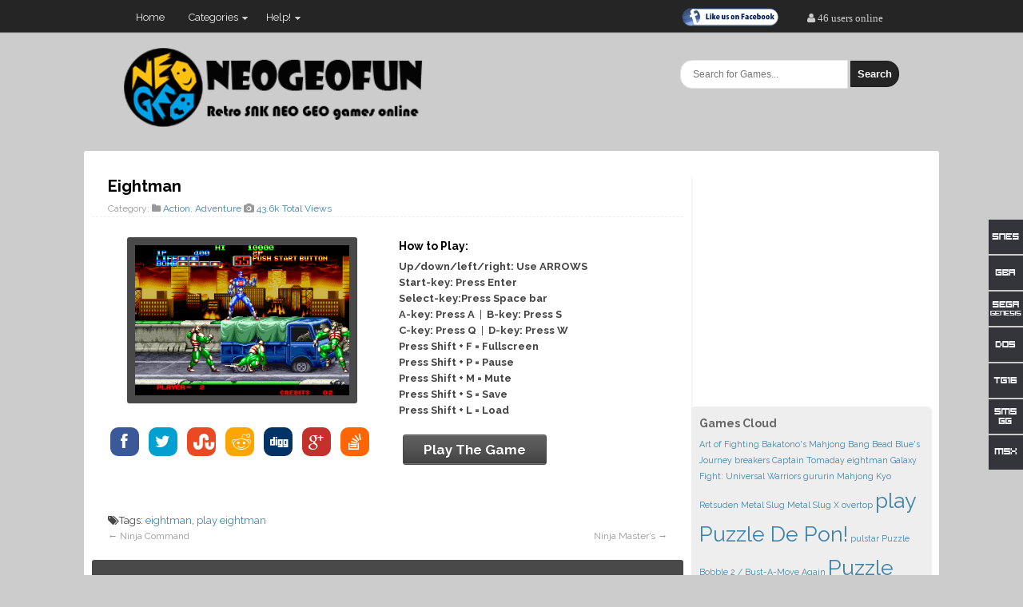

--- FILE ---
content_type: text/html; charset=UTF-8
request_url: http://www.neogeofun.com/eightman-2
body_size: 10815
content:
<!DOCTYPE html PUBLIC "-//W3C//DTD XHTML 1.0 Transitional//EN" "http://www.w3.org/TR/xhtml1/DTD/xhtml1-transitional.dtd">
<html xmlns="http://www.w3.org/1999/xhtml"  xmlns:fb="https://www.facebook.com/2008/fbml"  xmlns:og="http://ogp.me/ns#" lang="en-US" xml:lang="en-US">
<head>
	<meta http-equiv="Content-Type" content="text/html" charset="UTF-8"/>
	<meta name="viewport" content="width=device-width, initial-scale=1, maximum-scale=1">
	<title>  Eightman | Play Retro SNK Neo Geo games online</title>
				<!--meta-->
	<meta name="description" content="play Eightman for SNK NeoGeo online" />
	<meta name="abstract" content="Eightman Is a neogeo game you can play on neogeofun.com" />
	<meta name="keywords" content="Eightman, snk, neogeo" />
	<!--meta-->
	<link rel="profile" href="http://gmpg.org/xfn/11"/>
	<link rel="alternate" type="application/rss+xml" title="Play Retro SNK Neo Geo games online RSS Feed" href="http://www.neogeofun.com/feed"/>
	<link rel="alternate" type="application/atom+xml" title="Play Retro SNK Neo Geo games online Atom Feed" href="http://www.neogeofun.com/feed/atom"/>
	<link rel="pingback" href="http://www.neogeofun.com/xmlrpc.php"/>
	<!--[if lt IE 9]>
	<script src="http://www.neogeofun.com/wp-content/themes/boxes/js/css3-mediaqueries.js"></script>
	<![endif]-->

	<!--[if lt IE 7]>
	<link rel="stylesheet" href="http://www.neogeofun.com/wp-content/themes/boxes/css/font-awesome-ie7.min.css">
	<![endif]-->

	<meta name='robots' content='max-image-preview:large' />
<link rel="alternate" type="application/rss+xml" title="Play Retro SNK Neo Geo games online &raquo; Feed" href="http://www.neogeofun.com/feed" />
<link rel="alternate" type="application/rss+xml" title="Play Retro SNK Neo Geo games online &raquo; Comments Feed" href="http://www.neogeofun.com/comments/feed" />
<link rel="alternate" type="application/rss+xml" title="Play Retro SNK Neo Geo games online &raquo; Eightman Comments Feed" href="http://www.neogeofun.com/eightman-2/feed" />
<script type="text/javascript">
window._wpemojiSettings = {"baseUrl":"https:\/\/s.w.org\/images\/core\/emoji\/14.0.0\/72x72\/","ext":".png","svgUrl":"https:\/\/s.w.org\/images\/core\/emoji\/14.0.0\/svg\/","svgExt":".svg","source":{"concatemoji":"http:\/\/www.neogeofun.com\/wp-includes\/js\/wp-emoji-release.min.js?ver=6.1.9"}};
/*! This file is auto-generated */
!function(e,a,t){var n,r,o,i=a.createElement("canvas"),p=i.getContext&&i.getContext("2d");function s(e,t){var a=String.fromCharCode,e=(p.clearRect(0,0,i.width,i.height),p.fillText(a.apply(this,e),0,0),i.toDataURL());return p.clearRect(0,0,i.width,i.height),p.fillText(a.apply(this,t),0,0),e===i.toDataURL()}function c(e){var t=a.createElement("script");t.src=e,t.defer=t.type="text/javascript",a.getElementsByTagName("head")[0].appendChild(t)}for(o=Array("flag","emoji"),t.supports={everything:!0,everythingExceptFlag:!0},r=0;r<o.length;r++)t.supports[o[r]]=function(e){if(p&&p.fillText)switch(p.textBaseline="top",p.font="600 32px Arial",e){case"flag":return s([127987,65039,8205,9895,65039],[127987,65039,8203,9895,65039])?!1:!s([55356,56826,55356,56819],[55356,56826,8203,55356,56819])&&!s([55356,57332,56128,56423,56128,56418,56128,56421,56128,56430,56128,56423,56128,56447],[55356,57332,8203,56128,56423,8203,56128,56418,8203,56128,56421,8203,56128,56430,8203,56128,56423,8203,56128,56447]);case"emoji":return!s([129777,127995,8205,129778,127999],[129777,127995,8203,129778,127999])}return!1}(o[r]),t.supports.everything=t.supports.everything&&t.supports[o[r]],"flag"!==o[r]&&(t.supports.everythingExceptFlag=t.supports.everythingExceptFlag&&t.supports[o[r]]);t.supports.everythingExceptFlag=t.supports.everythingExceptFlag&&!t.supports.flag,t.DOMReady=!1,t.readyCallback=function(){t.DOMReady=!0},t.supports.everything||(n=function(){t.readyCallback()},a.addEventListener?(a.addEventListener("DOMContentLoaded",n,!1),e.addEventListener("load",n,!1)):(e.attachEvent("onload",n),a.attachEvent("onreadystatechange",function(){"complete"===a.readyState&&t.readyCallback()})),(e=t.source||{}).concatemoji?c(e.concatemoji):e.wpemoji&&e.twemoji&&(c(e.twemoji),c(e.wpemoji)))}(window,document,window._wpemojiSettings);
</script>
<meta content="boxes v.1.0" name="generator"/><meta content="Theme Junkie Framework v.1.0.5" name="generator"/><style type="text/css">
img.wp-smiley,
img.emoji {
	display: inline !important;
	border: none !important;
	box-shadow: none !important;
	height: 1em !important;
	width: 1em !important;
	margin: 0 0.07em !important;
	vertical-align: -0.1em !important;
	background: none !important;
	padding: 0 !important;
}
</style>
	<link rel='stylesheet' id='shortcodes-css' href='http://www.neogeofun.com/wp-content/themes/boxes/functions/shortcodes/shortcodes.css?ver=6.1.9' type='text/css' media='all' />
<link rel='stylesheet' id='wp-block-library-css' href='http://www.neogeofun.com/wp-includes/css/dist/block-library/style.min.css?ver=6.1.9' type='text/css' media='all' />
<link rel='stylesheet' id='classic-theme-styles-css' href='http://www.neogeofun.com/wp-includes/css/classic-themes.min.css?ver=1' type='text/css' media='all' />
<style id='global-styles-inline-css' type='text/css'>
body{--wp--preset--color--black: #000000;--wp--preset--color--cyan-bluish-gray: #abb8c3;--wp--preset--color--white: #ffffff;--wp--preset--color--pale-pink: #f78da7;--wp--preset--color--vivid-red: #cf2e2e;--wp--preset--color--luminous-vivid-orange: #ff6900;--wp--preset--color--luminous-vivid-amber: #fcb900;--wp--preset--color--light-green-cyan: #7bdcb5;--wp--preset--color--vivid-green-cyan: #00d084;--wp--preset--color--pale-cyan-blue: #8ed1fc;--wp--preset--color--vivid-cyan-blue: #0693e3;--wp--preset--color--vivid-purple: #9b51e0;--wp--preset--gradient--vivid-cyan-blue-to-vivid-purple: linear-gradient(135deg,rgba(6,147,227,1) 0%,rgb(155,81,224) 100%);--wp--preset--gradient--light-green-cyan-to-vivid-green-cyan: linear-gradient(135deg,rgb(122,220,180) 0%,rgb(0,208,130) 100%);--wp--preset--gradient--luminous-vivid-amber-to-luminous-vivid-orange: linear-gradient(135deg,rgba(252,185,0,1) 0%,rgba(255,105,0,1) 100%);--wp--preset--gradient--luminous-vivid-orange-to-vivid-red: linear-gradient(135deg,rgba(255,105,0,1) 0%,rgb(207,46,46) 100%);--wp--preset--gradient--very-light-gray-to-cyan-bluish-gray: linear-gradient(135deg,rgb(238,238,238) 0%,rgb(169,184,195) 100%);--wp--preset--gradient--cool-to-warm-spectrum: linear-gradient(135deg,rgb(74,234,220) 0%,rgb(151,120,209) 20%,rgb(207,42,186) 40%,rgb(238,44,130) 60%,rgb(251,105,98) 80%,rgb(254,248,76) 100%);--wp--preset--gradient--blush-light-purple: linear-gradient(135deg,rgb(255,206,236) 0%,rgb(152,150,240) 100%);--wp--preset--gradient--blush-bordeaux: linear-gradient(135deg,rgb(254,205,165) 0%,rgb(254,45,45) 50%,rgb(107,0,62) 100%);--wp--preset--gradient--luminous-dusk: linear-gradient(135deg,rgb(255,203,112) 0%,rgb(199,81,192) 50%,rgb(65,88,208) 100%);--wp--preset--gradient--pale-ocean: linear-gradient(135deg,rgb(255,245,203) 0%,rgb(182,227,212) 50%,rgb(51,167,181) 100%);--wp--preset--gradient--electric-grass: linear-gradient(135deg,rgb(202,248,128) 0%,rgb(113,206,126) 100%);--wp--preset--gradient--midnight: linear-gradient(135deg,rgb(2,3,129) 0%,rgb(40,116,252) 100%);--wp--preset--duotone--dark-grayscale: url('#wp-duotone-dark-grayscale');--wp--preset--duotone--grayscale: url('#wp-duotone-grayscale');--wp--preset--duotone--purple-yellow: url('#wp-duotone-purple-yellow');--wp--preset--duotone--blue-red: url('#wp-duotone-blue-red');--wp--preset--duotone--midnight: url('#wp-duotone-midnight');--wp--preset--duotone--magenta-yellow: url('#wp-duotone-magenta-yellow');--wp--preset--duotone--purple-green: url('#wp-duotone-purple-green');--wp--preset--duotone--blue-orange: url('#wp-duotone-blue-orange');--wp--preset--font-size--small: 13px;--wp--preset--font-size--medium: 20px;--wp--preset--font-size--large: 36px;--wp--preset--font-size--x-large: 42px;--wp--preset--spacing--20: 0.44rem;--wp--preset--spacing--30: 0.67rem;--wp--preset--spacing--40: 1rem;--wp--preset--spacing--50: 1.5rem;--wp--preset--spacing--60: 2.25rem;--wp--preset--spacing--70: 3.38rem;--wp--preset--spacing--80: 5.06rem;}:where(.is-layout-flex){gap: 0.5em;}body .is-layout-flow > .alignleft{float: left;margin-inline-start: 0;margin-inline-end: 2em;}body .is-layout-flow > .alignright{float: right;margin-inline-start: 2em;margin-inline-end: 0;}body .is-layout-flow > .aligncenter{margin-left: auto !important;margin-right: auto !important;}body .is-layout-constrained > .alignleft{float: left;margin-inline-start: 0;margin-inline-end: 2em;}body .is-layout-constrained > .alignright{float: right;margin-inline-start: 2em;margin-inline-end: 0;}body .is-layout-constrained > .aligncenter{margin-left: auto !important;margin-right: auto !important;}body .is-layout-constrained > :where(:not(.alignleft):not(.alignright):not(.alignfull)){max-width: var(--wp--style--global--content-size);margin-left: auto !important;margin-right: auto !important;}body .is-layout-constrained > .alignwide{max-width: var(--wp--style--global--wide-size);}body .is-layout-flex{display: flex;}body .is-layout-flex{flex-wrap: wrap;align-items: center;}body .is-layout-flex > *{margin: 0;}:where(.wp-block-columns.is-layout-flex){gap: 2em;}.has-black-color{color: var(--wp--preset--color--black) !important;}.has-cyan-bluish-gray-color{color: var(--wp--preset--color--cyan-bluish-gray) !important;}.has-white-color{color: var(--wp--preset--color--white) !important;}.has-pale-pink-color{color: var(--wp--preset--color--pale-pink) !important;}.has-vivid-red-color{color: var(--wp--preset--color--vivid-red) !important;}.has-luminous-vivid-orange-color{color: var(--wp--preset--color--luminous-vivid-orange) !important;}.has-luminous-vivid-amber-color{color: var(--wp--preset--color--luminous-vivid-amber) !important;}.has-light-green-cyan-color{color: var(--wp--preset--color--light-green-cyan) !important;}.has-vivid-green-cyan-color{color: var(--wp--preset--color--vivid-green-cyan) !important;}.has-pale-cyan-blue-color{color: var(--wp--preset--color--pale-cyan-blue) !important;}.has-vivid-cyan-blue-color{color: var(--wp--preset--color--vivid-cyan-blue) !important;}.has-vivid-purple-color{color: var(--wp--preset--color--vivid-purple) !important;}.has-black-background-color{background-color: var(--wp--preset--color--black) !important;}.has-cyan-bluish-gray-background-color{background-color: var(--wp--preset--color--cyan-bluish-gray) !important;}.has-white-background-color{background-color: var(--wp--preset--color--white) !important;}.has-pale-pink-background-color{background-color: var(--wp--preset--color--pale-pink) !important;}.has-vivid-red-background-color{background-color: var(--wp--preset--color--vivid-red) !important;}.has-luminous-vivid-orange-background-color{background-color: var(--wp--preset--color--luminous-vivid-orange) !important;}.has-luminous-vivid-amber-background-color{background-color: var(--wp--preset--color--luminous-vivid-amber) !important;}.has-light-green-cyan-background-color{background-color: var(--wp--preset--color--light-green-cyan) !important;}.has-vivid-green-cyan-background-color{background-color: var(--wp--preset--color--vivid-green-cyan) !important;}.has-pale-cyan-blue-background-color{background-color: var(--wp--preset--color--pale-cyan-blue) !important;}.has-vivid-cyan-blue-background-color{background-color: var(--wp--preset--color--vivid-cyan-blue) !important;}.has-vivid-purple-background-color{background-color: var(--wp--preset--color--vivid-purple) !important;}.has-black-border-color{border-color: var(--wp--preset--color--black) !important;}.has-cyan-bluish-gray-border-color{border-color: var(--wp--preset--color--cyan-bluish-gray) !important;}.has-white-border-color{border-color: var(--wp--preset--color--white) !important;}.has-pale-pink-border-color{border-color: var(--wp--preset--color--pale-pink) !important;}.has-vivid-red-border-color{border-color: var(--wp--preset--color--vivid-red) !important;}.has-luminous-vivid-orange-border-color{border-color: var(--wp--preset--color--luminous-vivid-orange) !important;}.has-luminous-vivid-amber-border-color{border-color: var(--wp--preset--color--luminous-vivid-amber) !important;}.has-light-green-cyan-border-color{border-color: var(--wp--preset--color--light-green-cyan) !important;}.has-vivid-green-cyan-border-color{border-color: var(--wp--preset--color--vivid-green-cyan) !important;}.has-pale-cyan-blue-border-color{border-color: var(--wp--preset--color--pale-cyan-blue) !important;}.has-vivid-cyan-blue-border-color{border-color: var(--wp--preset--color--vivid-cyan-blue) !important;}.has-vivid-purple-border-color{border-color: var(--wp--preset--color--vivid-purple) !important;}.has-vivid-cyan-blue-to-vivid-purple-gradient-background{background: var(--wp--preset--gradient--vivid-cyan-blue-to-vivid-purple) !important;}.has-light-green-cyan-to-vivid-green-cyan-gradient-background{background: var(--wp--preset--gradient--light-green-cyan-to-vivid-green-cyan) !important;}.has-luminous-vivid-amber-to-luminous-vivid-orange-gradient-background{background: var(--wp--preset--gradient--luminous-vivid-amber-to-luminous-vivid-orange) !important;}.has-luminous-vivid-orange-to-vivid-red-gradient-background{background: var(--wp--preset--gradient--luminous-vivid-orange-to-vivid-red) !important;}.has-very-light-gray-to-cyan-bluish-gray-gradient-background{background: var(--wp--preset--gradient--very-light-gray-to-cyan-bluish-gray) !important;}.has-cool-to-warm-spectrum-gradient-background{background: var(--wp--preset--gradient--cool-to-warm-spectrum) !important;}.has-blush-light-purple-gradient-background{background: var(--wp--preset--gradient--blush-light-purple) !important;}.has-blush-bordeaux-gradient-background{background: var(--wp--preset--gradient--blush-bordeaux) !important;}.has-luminous-dusk-gradient-background{background: var(--wp--preset--gradient--luminous-dusk) !important;}.has-pale-ocean-gradient-background{background: var(--wp--preset--gradient--pale-ocean) !important;}.has-electric-grass-gradient-background{background: var(--wp--preset--gradient--electric-grass) !important;}.has-midnight-gradient-background{background: var(--wp--preset--gradient--midnight) !important;}.has-small-font-size{font-size: var(--wp--preset--font-size--small) !important;}.has-medium-font-size{font-size: var(--wp--preset--font-size--medium) !important;}.has-large-font-size{font-size: var(--wp--preset--font-size--large) !important;}.has-x-large-font-size{font-size: var(--wp--preset--font-size--x-large) !important;}
.wp-block-navigation a:where(:not(.wp-element-button)){color: inherit;}
:where(.wp-block-columns.is-layout-flex){gap: 2em;}
.wp-block-pullquote{font-size: 1.5em;line-height: 1.6;}
</style>
<link rel='stylesheet' id='theme-css' href='http://www.neogeofun.com/wp-content/themes/boxes/style.css?ver=6.1.9' type='text/css' media='all' />
<link rel='stylesheet' id='color-css' href='http://www.neogeofun.com/wp-content/themes/boxes/css/color-black.css?ver=6.1.9' type='text/css' media='all' />
<link rel='stylesheet' id='font-awesome-css' href='http://www.neogeofun.com/wp-content/themes/boxes/css/font-awesome.min.css?ver=6.1.9' type='text/css' media='all' />
<link rel='stylesheet' id='responsive-css' href='http://www.neogeofun.com/wp-content/themes/boxes/css/responsive.css?ver=6.1.9' type='text/css' media='all' />
<link rel='stylesheet' id='custom-css' href='http://www.neogeofun.com/wp-content/themes/boxes/css/custom.css?ver=6.1.9' type='text/css' media='all' />
<link rel='stylesheet' id='wp-postratings-css' href='http://www.neogeofun.com/wp-content/themes/boxes/css/postratings-css.css?ver=1.63' type='text/css' media='all' />
<script type='text/javascript' src='http://www.neogeofun.com/wp-content/themes/boxes/js/jquery.min.js?ver=1.8.3' id='jquery-js'></script>
<script type='text/javascript' src='http://www.neogeofun.com/wp-content/themes/boxes/js/jquery-ui-1.8.5.custom.min.js?ver=1.8.5' id='jquery-ui-js'></script>
<script type='text/javascript' src='http://www.neogeofun.com/wp-content/themes/boxes/js/jquery.flexslider-min.js?ver=2.2.0' id='jquery-flexslider-js'></script>
<script type='text/javascript' src='http://www.neogeofun.com/wp-content/themes/boxes/js/superfish.js?ver=1.4.2' id='jquery-superfish-js'></script>
<script type='text/javascript' src='http://www.neogeofun.com/wp-content/themes/boxes/js/html5.js?ver=1.0' id='html5-js'></script>
<script type='text/javascript' src='http://www.neogeofun.com/wp-content/themes/boxes/js/custom.js?ver=1.0' id='jquery-custom-js'></script>
<script type='text/javascript' src='http://www.neogeofun.com/wp-content/themes/boxes/functions/shortcodes/shortcodes.js?ver=1.0.0' id='tj_shortcodes-js'></script>
<link rel="https://api.w.org/" href="http://www.neogeofun.com/wp-json/" /><link rel="alternate" type="application/json" href="http://www.neogeofun.com/wp-json/wp/v2/posts/514" /><link rel="EditURI" type="application/rsd+xml" title="RSD" href="http://www.neogeofun.com/xmlrpc.php?rsd" />
<link rel="wlwmanifest" type="application/wlwmanifest+xml" href="http://www.neogeofun.com/wp-includes/wlwmanifest.xml" />
<meta name="generator" content="WordPress 6.1.9" />
<link rel="canonical" href="http://www.neogeofun.com/eightman-2" />
<link rel='shortlink' href='http://www.neogeofun.com/?p=514' />
<link rel="alternate" type="application/json+oembed" href="http://www.neogeofun.com/wp-json/oembed/1.0/embed?url=http%3A%2F%2Fwww.neogeofun.com%2Feightman-2" />
<link rel="alternate" type="text/xml+oembed" href="http://www.neogeofun.com/wp-json/oembed/1.0/embed?url=http%3A%2F%2Fwww.neogeofun.com%2Feightman-2&#038;format=xml" />
<link rel="shortcut icon" href="http://www.neogeofun.com/wp-content/themes/boxes/images/favicon.ico" /><!-- Custom Styling -->
<style type="text/css">
/*Floating Shit*/
.social-buttons {
    position: fixed;
    top: 275px;
    width: 45px;
    z-index: 9999;
}
.button-left {
    left: 0;
}
.button-right {
    right: 0;
}
.social-buttons #SMS-btn .social-icon,
.social-buttons #GBA-btn .social-icon,
.social-buttons #MSDOS-btn .social-icon,
.social-buttons #SNES-btn .social-icon,
.social-buttons #ATARI-btn .social-icon,
.social-buttons #MSX-btn .social-icon,
.social-buttons #TG16-btn .social-icon,
.social-buttons #NNES-btn .social-icon {
    background-color: #33353B;
    
}
.button-left #SMS-btn span {
    background-position: right 10px;
}
.button-left #GBA-btn span {
    background-position: right -35px;
}
.button-left #MSDOS-btn span {
    background-position: right -127px;
}
.button-left #SNES-btn span {
    background-position: right -80px;
}
.button-left #ATARI-btn span {
    background-position: 11px -177px;
}
.button-left #TG16-btn span {
    background-position: 11px -177px;
}
.button-left #MSX-btn span {
    background-position: 11px -177px;
}
.button-left #NNES-btn span {
    background-position: 11px -223px;
}
.button-right #SMS-btn span {
    background-image: url(http://www.neogeofun.com/icons/sms.png);
}
.button-right #GBA-btn span {
    background-image: url(http://www.neogeofun.com/icons/gba.png);
}
.button-right #MSDOS-btn span {
    background-image: url(http://www.neogeofun.com/icons/dos.png);
}
.button-right #SNES-btn span {
    background-image: url(http://www.neogeofun.com/icons/snes.png);
}
.button-right #ATARI-btn span {
    background-image: url(http://www.neogeofun.com/icons/atari.png);
}
.button-right #TG16-btn span {
    background-image: url(http://www.neogeofun.com/icons/tg16.png);
}
.button-right #MSX-btn span {
    background-image: url(http://www.neogeofun.com/icons/msx.png);
}
.button-right #NNES-btn span {
    background-image: url(http://www.neogeofun.com/icons/nes.png);
}
.social-buttons #SMS-btn:hover .social-icon {
    background-color: #3B5998;
}
.social-buttons #GBA-btn:hover .social-icon {
    background-color: #62BDB2;
}
.social-buttons #MSDOS-btn:hover .social-icon {
    background-color: #DB4A39;
}
.social-buttons #SNES-btn:hover .social-icon {
    background-color: #FF8B0F;
}
.social-buttons #ATARI-btn:hover .social-icon {
    background-color: #D43638;
}
.social-buttons #TG16-btn:hover .social-icon {
    background-color: #D43638;
}
.social-buttons #MSX-btn:hover .social-icon {
    background-color: #D43638;
}
.social-buttons #NNES-btn:hover .social-icon {
    background-color: #C4302B;
}
.social-buttons a:hover .social-text {
    display: block;
}
.button-left .social-icon {
    -moz-transition: background-color 0.4s ease-in 0s;
    -webkit-transition: background-color 0.4s ease-in 0s;
    background-repeat: no-repeat;
    display: block;
    float: left;
    height: 43px;
    margin-bottom: 2px;
    width: 43px;
}
.button-left .social-text {
    display: none;
    float: right;
    font-size: 1em;
    font-weight: bold;
    margin: 11px 40px 11px 0px;
    white-space: nowrap;
}
.button-right .social-icon {
    -moz-transition: background-color 0.4s ease-in 0s;
    -webkit-transition: background-color 0.4s ease-in 0s;
    background-repeat: no-repeat;
    display: block;
    float: right;
    height: 43px;
    margin-bottom: 2px;
    width: 43px;
}
.button-right .social-text {
    display: none;
    float: left;
    font-size: 80%;
    font-weight: bold;
    margin: 16px 0 11px 50px;
    white-space: nowrap;
}
.social-buttons .social-text {
    color: #FFFFFF;
}
/*End floating shit*/    
</style>
		<!-- Open Graph Meta Tags for Facebook and LinkedIn Sharing !-->
		<meta property="og:title" content="Eightman"/>
		<meta property="og:description" content="Eightman" />
		<meta property="og:url" content="http://www.neogeofun.com/eightman-2"/>
		<meta property="og:image" content="http://www.neogeofun.com/thumbs/eightman.png" />
		<meta property="og:type" content="article"
			/>
		<meta property="og:site_name" content="Play Retro SNK Neo Geo games online"/>
		<!-- End Open Graph Meta Tags !-->

	<style type="text/css" id="custom-background-css">
body.custom-background { background-color: #cccccc; }
</style>
	
	<script type="text/javascript" language="javascript" src="http://www.neogeofun.com/wp-content/themes/boxes/js/carouFredSel/jquery.carouFredSel-6.2.1-packed.js"></script>

	<!-- optionally include helper plugins -->
	<script type="text/javascript" language="javascript" src="http://www.neogeofun.com/wp-content/themes/boxes/js/carouFredSel/helper-plugins/jquery.mousewheel.min.js"></script>
	<script type="text/javascript" language="javascript" src="http://www.neogeofun.com/wp-content/themes/boxes/js/carouFredSel/helper-plugins/jquery.touchSwipe.min.js"></script>
	<script type="text/javascript" language="javascript" src="http://www.neogeofun.com/wp-content/themes/boxes/js/carouFredSel/helper-plugins/jquery.transit.min.js"></script>
	<script type="text/javascript" language="javascript" src="http://www.neogeofun.com/wp-content/themes/boxes/js/carouFredSel/helper-plugins/jquery.ba-throttle-debounce.min.js"></script>


	<link href="http://www.neogeofun.com/wp-content/themes/boxes/socialMedia/css/socialIconsFont/creativeverse_social-codes.css" rel="stylesheet" type="text/css" />
	<link href="http://www.neogeofun.com/wp-content/themes/boxes/socialMedia/css/socialIconsFont/creativeverse_social-ie7-codes.css" rel="stylesheet" type="text/css" />
	<link href="http://www.neogeofun.com/wp-content/themes/boxes/socialMedia/css/animate.css" rel="stylesheet" type="text/css" />
	<link href="http://www.neogeofun.com/wp-content/themes/boxes/socialMedia/css/rounded.css" rel="stylesheet" type="text/css" />
	
</head>
<body class="post-template-default single single-post postid-514 single-format-standard custom-background chrome">
<div id="header">
	<div class="container">
		<div id="primary-nav" class="container">
			<ul id="primary-navigation" class="nav"><li id="menu-item-720" class="menu-item menu-item-type-custom menu-item-object-custom menu-item-home menu-item-720"><a href="http://www.neogeofun.com/">Home</a></li>
<li id="menu-item-723" class="menu-item menu-item-type-custom menu-item-object-custom menu-item-has-children menu-item-723"><a href="#">Categories</a>
<ul class="sub-menu">
	<li id="menu-item-724" class="menu-item menu-item-type-taxonomy menu-item-object-category menu-item-724"><a href="http://www.neogeofun.com/category/action">Action</a></li>
	<li id="menu-item-726" class="menu-item menu-item-type-taxonomy menu-item-object-category menu-item-726"><a href="http://www.neogeofun.com/category/adventure">Adventure</a></li>
	<li id="menu-item-727" class="menu-item menu-item-type-taxonomy menu-item-object-category menu-item-727"><a href="http://www.neogeofun.com/category/fighting">Fighting</a></li>
	<li id="menu-item-728" class="menu-item menu-item-type-taxonomy menu-item-object-category menu-item-728"><a href="http://www.neogeofun.com/category/puzzle">Puzzle</a></li>
	<li id="menu-item-729" class="menu-item menu-item-type-taxonomy menu-item-object-category menu-item-729"><a href="http://www.neogeofun.com/category/racing">Racing</a></li>
	<li id="menu-item-730" class="menu-item menu-item-type-taxonomy menu-item-object-category menu-item-730"><a href="http://www.neogeofun.com/category/shooter">Shooter</a></li>
	<li id="menu-item-731" class="menu-item menu-item-type-taxonomy menu-item-object-category menu-item-731"><a href="http://www.neogeofun.com/category/sports">Sports</a></li>
</ul>
</li>
<li id="menu-item-722" class="menu-item menu-item-type-post_type menu-item-object-page menu-item-has-children menu-item-722"><a href="http://www.neogeofun.com/help">Help!</a>
<ul class="sub-menu">
	<li id="menu-item-736" class="menu-item menu-item-type-post_type menu-item-object-page menu-item-736"><a href="http://www.neogeofun.com/contact-us">Contact Us</a></li>
	<li id="menu-item-721" class="menu-item menu-item-type-post_type menu-item-object-page menu-item-721"><a href="http://www.neogeofun.com/faq">FAQ</a></li>
	<li id="menu-item-763" class="menu-item menu-item-type-post_type menu-item-object-page menu-item-763"><a href="http://www.neogeofun.com/privacy-policy">Privacy Policy</a></li>
</ul>
</li>
</ul>
							<div class="btn-nav-right">
					<i class="icon-reorder"></i> Menu				</div><!-- .btn-nav-right -->
					</div>
		<!-- #primary-nav -->

				<div class="right">
			<div style="padding: 15px 15px;">
				<div class="icon-user">
					46 users online				</div>
			</div>
		</div>

		<div class="right">
			<div style="padding: 10px 15px" class="hidden-phone hidden-tablet">
				<a href="https://www.facebook.com/pages/Classic-Games-Online/109669682428499">
					<img src="http://www.neogeofun.com/wp-content/themes/boxes/images/fb.png" alt="fb"/>
				</a>
			</div>
		</div>
		<div class="clear"></div>

	</div>
	<!-- .container -->
</div>
<!-- #header -->


	<nav id="mobile-menu">
		<div class="container">
			<ul id="responsive-menu" class="ul"><li id="menu-item-720" class="menu-item menu-item-type-custom menu-item-object-custom menu-item-home menu-item-720"><a href="http://www.neogeofun.com/">Home</a></li>
<li id="menu-item-723" class="menu-item menu-item-type-custom menu-item-object-custom menu-item-has-children menu-item-723"><a href="#">Categories</a>
<ul class="sub-menu">
	<li id="menu-item-724" class="menu-item menu-item-type-taxonomy menu-item-object-category current-post-ancestor current-menu-parent current-post-parent menu-item-724"><a href="http://www.neogeofun.com/category/action">Action</a></li>
	<li id="menu-item-726" class="menu-item menu-item-type-taxonomy menu-item-object-category current-post-ancestor current-menu-parent current-post-parent menu-item-726"><a href="http://www.neogeofun.com/category/adventure">Adventure</a></li>
	<li id="menu-item-727" class="menu-item menu-item-type-taxonomy menu-item-object-category menu-item-727"><a href="http://www.neogeofun.com/category/fighting">Fighting</a></li>
	<li id="menu-item-728" class="menu-item menu-item-type-taxonomy menu-item-object-category menu-item-728"><a href="http://www.neogeofun.com/category/puzzle">Puzzle</a></li>
	<li id="menu-item-729" class="menu-item menu-item-type-taxonomy menu-item-object-category menu-item-729"><a href="http://www.neogeofun.com/category/racing">Racing</a></li>
	<li id="menu-item-730" class="menu-item menu-item-type-taxonomy menu-item-object-category menu-item-730"><a href="http://www.neogeofun.com/category/shooter">Shooter</a></li>
	<li id="menu-item-731" class="menu-item menu-item-type-taxonomy menu-item-object-category menu-item-731"><a href="http://www.neogeofun.com/category/sports">Sports</a></li>
</ul>
</li>
<li id="menu-item-722" class="menu-item menu-item-type-post_type menu-item-object-page current-post-parent menu-item-has-children menu-item-722"><a href="http://www.neogeofun.com/help">Help!</a>
<ul class="sub-menu">
	<li id="menu-item-736" class="menu-item menu-item-type-post_type menu-item-object-page menu-item-736"><a href="http://www.neogeofun.com/contact-us">Contact Us</a></li>
	<li id="menu-item-721" class="menu-item menu-item-type-post_type menu-item-object-page menu-item-721"><a href="http://www.neogeofun.com/faq">FAQ</a></li>
	<li id="menu-item-763" class="menu-item menu-item-type-post_type menu-item-object-page menu-item-763"><a href="http://www.neogeofun.com/privacy-policy">Privacy Policy</a></li>
</ul>
</li>
</ul>		</div>
		<!-- .container -->
	</nav><!-- #mobile-menu -->

<div class="logo-search">
	<div class="container">
		<a href="http://www.neogeofun.com" title="Go to Homepage"><img src="http://www.neogeofun.com/wp-content/themes/boxes/images/logo.png" alt="Play Retro SNK Neo Geo games online" id="logo"/></a>
		<div class="right">
			<div style="padding: 15px 0px 15px 15px; width:300px">
				<div class="search-form">
	<form action="http://www.neogeofun.com" id="searchform" method="get">
		<input name="s" id="s" type="text" onclick="this.value='';" placeholder="Search for Games..."></input>
		<button type="submit"  id="submit" class="button large black">Search</button>
	</form>
</div><!-- .search-form -->


			</div>
		</div>
	</div>
	<div class='clear'></div>
</div>

<div id="main" class="container">
	<div id="content">

		
			<article id="post-514" class="post-514 post type-post status-publish format-standard hentry category-action category-adventure tag-eightman tag-play-eightman">

								<!--fix-->
				

<div style="display: none;">
		<abbr class='head' itemprop='headline' content='Eightman' ></abbr>
		<abbr class='published' itemprop='datePublished' content='Jun 27, 2014' ></abbr>
		<abbr class='updated' itemprop='dateModified' content='August 20, 2014' ></abbr>
		<abbr class='vcard author' itemprop='author' content='admin' ></abbr>
		<abbr class='entry-thumb image' itemprop='image' content='' ></abbr>
		<div itemprop="publisher" itemscope itemtype="https://schema.org/Organization">
			<div itemprop="logo" itemscope itemtype="https://schema.org/ImageObject">
			  <img src="http://www.neogeofun.com/wp-content/themes/boxes/images/logo.png"/>
			  <meta itemprop="url" content="http://www.neogeofun.com/wp-content/themes/boxes/images/logo.png">
			</div>
			<meta itemprop="url" content="http://www.neogeofun.com">
			<meta itemprop="name" content="neogeofun">
		</div>
		<link itemprop="mainEntityOfPage" href="514" />	
			<span class="vcard author author_name"><span class="fn">Neogeofun</span></span>
			<span class="post-date updated">August 20, 2014</span>
	</div>
				<!--fix end-->
				
								<h1 class="entry-title padded">Eightman</h1>

				<h1 class="entry-title padded"> </h1>
				
				<div class="entry-header padded">
					<div class="left">
						Category: <span class="entry-categories"><i class="icon-folder-close"></i> <a href="http://www.neogeofun.com/category/action" rel="category tag">Action</a>, <a href="http://www.neogeofun.com/category/adventure" rel="category tag">Adventure</a></span>
							<span class="entry-views"><i class="icon-camera"></i> <a href="http://www.neogeofun.com/eightman-2" rel="bookmark">43.6k Total Views</a></span>
					</div>
					<div class="clear"></div>
				</div>
				<!-- .entry-header -->

				<div class="clear"></div>




				<div class="padded">
					<div class="one_half single-thumb" id="post-514"><img src="http://www.neogeofun.com/thumbs/eightman.png" style="width:350px;" class="entry-thumb wp-post-image" alt="Eightman">						

												<div class="sharing" style="margin-top:30px">
							<ul class="cv-social-media">
								<a class="animated fadeIn" href="https://www.facebook.com/sharer.php?u=http%3A%2F%2Fwww.neogeofun.com%2Feightman-2&amp;t=Eightman" target=_blank><li id="facebook" class="social-icon-facebook facebook"></li></a>
								<a class="animated fadeIn" href="https://twitter.com/intent/tweet?text=I+like+http%3A%2F%2Fwww.neogeofun.com%2Feightman-2&amp;title=Eightman" target=_blank><li id="twitter" class="social-icon-twitter"></li></a>
								<a class="animated fadeIn" href="http://www.stumbleupon.com/submit?url=http%3A%2F%2Fwww.neogeofun.com%2Feightman-2&amp;title=Eightman"  target=_blank><li id="stumbleupon" class="social-icon-stumbleupon"></li></a>

								<a class="animated fadeIn" href="http://www.reddit.com/submit?url=http%3A%2F%2Fwww.neogeofun.com%2Feightman-2"  target=_blank><li id="reddit" class="social-icon-reddit"></li></a>
								<a class="animated fadeIn" href="http://digg.com/submit?url=http%3A%2F%2Fwww.neogeofun.com%2Feightman-2&amp;title=Eightman"  target=_blank><li id="digg" class="social-icon-digg"></li></a>

								<a class="animated fadeIn" href="https://plus.google.com/share?url=http://www.neogeofun.com/eightman-2"  target=_blank><li id="gplus" class="social-icon-gplus"></li></a>
								<a class="animated fadeIn" href="http://www.vk.com/share.php?url=http%3A%2F%2Fwww.neogeofun.com%2Feightman-2&amp;&title=Eightman" target=_blank><li id="stackoverflow" class="social-icon-stackoverflow"></li></a>

							</ul><!-- cv-social-media -->

						</div>
					</div>
					<div class="gameinfo one_half column-last">
						<h3>How to Play:</h3>

						<p>
							
							
							
							<b style="font-weight:bold">Up/down/left/right: Use ARROWS</b><br>
							<b style="font-weight:bold">Start-key: Press Enter</b><br>
							<b style="font-weight:bold">Select-key:Press Space bar</b><br>
							<b style="font-weight:bold">A-key: Press A</b>&nbsp;&nbsp;|&nbsp;&nbsp;<b style="font-weight:bold">B-key: Press S</b>&nbsp;&nbsp;<br>
							<b style="font-weight:bold">C-key: Press Q</b>&nbsp;&nbsp;|&nbsp;&nbsp;<b style="font-weight:bold">D-key: Press W</b>&nbsp;&nbsp;<br>
							<b style="font-weight:bold">Press Shift + F = Fullscreen</b><br>
							<b style="font-weight:bold">Press Shift + P = Pause</b><br>
							<b style="font-weight:bold">Press Shift + M = Mute</b><br>
							<b style="font-weight:bold">Press Shift + S = Save</b><br>
							<b style="font-weight:bold">Press Shift + L = Load</b><br>
							
							
							
							
							
						</p>

						<div class="playthegame"><br/>
							<a class="button large black" href="game.php?id=514">Play The Game</a>
						</div>

					</div>

				</div>
				
				

				
				<div class="clear"></div>

				<div class="clear"></div><br/>
				<div class="entry-tags padded"><i class="icon-tags"></i><span>Tags:</span> <a href="http://www.neogeofun.com/tag/eightman" rel="tag">eightman</a>, <a href="http://www.neogeofun.com/tag/play-eightman" rel="tag">play eightman</a></div>
				<div class="clear"></div>
				
					<div class="post-nav padded">
						<span class="next-post-link">&larr; <a href="http://www.neogeofun.com/ncommand-2" rel="next">Ninja Command</a></span>						<span class="previous-post-link"><a href="http://www.neogeofun.com/ninjamas-2" rel="prev">Ninja Master&#8217;s</a> &rarr;</span>						<div class="clear"></div>
					</div><!-- .post-nav -->

				

				<div class="entry-content padded">
														</div>
				<!-- .entry-content -->

				<div class="reklama">
				<script async src="//pagead2.googlesyndication.com/pagead/js/adsbygoogle.js"></script>
<!-- 728x90 neogeo resp -->
<ins class="adsbygoogle"
     style="display:block"
     data-ad-client="ca-pub-1208865754835756"
     data-ad-slot="1679036850"
     data-ad-format="auto"></ins>
<script>
(adsbygoogle = window.adsbygoogle || []).push({});
</script>      				</div>
				<div class="clear"></div>

				<div class="clear"></div>
				<div id="similargame" class="padded">
					
<h3>Random Games</h3>


<div class="randgames">
			<div class="wtbgame2 game0" >
							<a href="http://www.neogeofun.com/karnovr" title="Karnov&#8217;s Revenge : Fighter&#8217;s History Dynamite">
					<img src="http://www.neogeofun.com/thumbs/karnovr.png" width="142" height="118" alt="Karnov&#8217;s Revenge : Fighter&#8217;s History Dynamite">
				</a>
						<a href="http://www.neogeofun.com/karnovr" title="Karnov&#8217;s Revenge : Fighter&#8217;s History Dynamite">Karnov&#8217;s Rev ...</a>
		</div>
			<div class="wtbgame2 game1" >
							<a href="http://www.neogeofun.com/ragnagrd" title="Ragnagard / Shin-Oh-Ken">
					<img src="http://www.neogeofun.com/thumbs/ragnagrd.png" width="142" height="118" alt="Ragnagard / Shin-Oh-Ken">
				</a>
						<a href="http://www.neogeofun.com/ragnagrd" title="Ragnagard / Shin-Oh-Ken">Ragnagard / Shin-O ...</a>
		</div>
			<div class="wtbgame2 game2" >
							<a href="http://www.neogeofun.com/2020bb-2" title="2020 Super Baseball">
					<img src="http://www.neogeofun.com/thumbs/2020bb.png" width="142" height="118" alt="2020 Super Baseball">
				</a>
						<a href="http://www.neogeofun.com/2020bb-2" title="2020 Super Baseball">2020 Super Basebal ...</a>
		</div>
			<div class="wtbgame2 game3" >
							<a href="http://www.neogeofun.com/sengoku" title="Sengoku">
					<img src="http://www.neogeofun.com/thumbs/sengoku.png" width="142" height="118" alt="Sengoku">
				</a>
						<a href="http://www.neogeofun.com/sengoku" title="Sengoku">Sengoku</a>
		</div>
		<div class="clear"></div>
</div>
					</div>

			</article><!-- #post -->

			
		
	</div><!-- #content -->

<div id="sidebar">

	      <script async src="//pagead2.googlesyndication.com/pagead/js/adsbygoogle.js"></script>
<!-- 300x250 neogeofun resp -->
<ins class="adsbygoogle"
     style="display:block"
     data-ad-client="ca-pub-1208865754835756"
     data-ad-slot="9202303654"
     data-ad-format="rectangle"></ins>
<script>
(adsbygoogle = window.adsbygoogle || []).push({});
</script>      <br/><br/>

	<div class="proba">
				<h3 class="widget-title">Games Cloud</h3>
		<a href="http://www.neogeofun.com/tag/art-of-fighting" class="tag-cloud-link tag-link-231 tag-link-position-1" style="font-size: 8pt;" aria-label="Art of Fighting (1 item)">Art of Fighting</a>
<a href="http://www.neogeofun.com/tag/bakatonos-mahjong" class="tag-cloud-link tag-link-232 tag-link-position-2" style="font-size: 8pt;" aria-label="Bakatono&#039;s Mahjong (1 item)">Bakatono&#039;s Mahjong</a>
<a href="http://www.neogeofun.com/tag/bang-bead" class="tag-cloud-link tag-link-234 tag-link-position-3" style="font-size: 8pt;" aria-label="Bang Bead (1 item)">Bang Bead</a>
<a href="http://www.neogeofun.com/tag/blues-journey" class="tag-cloud-link tag-link-233 tag-link-position-4" style="font-size: 8pt;" aria-label="Blue&#039;s Journey (1 item)">Blue&#039;s Journey</a>
<a href="http://www.neogeofun.com/tag/breakers" class="tag-cloud-link tag-link-53 tag-link-position-5" style="font-size: 8pt;" aria-label="breakers (1 item)">breakers</a>
<a href="http://www.neogeofun.com/tag/captain-tomaday" class="tag-cloud-link tag-link-235 tag-link-position-6" style="font-size: 8pt;" aria-label="Captain Tomaday (1 item)">Captain Tomaday</a>
<a href="http://www.neogeofun.com/tag/eightman" class="tag-cloud-link tag-link-118 tag-link-position-7" style="font-size: 8pt;" aria-label="eightman (1 item)">eightman</a>
<a href="http://www.neogeofun.com/tag/galaxy-fight-universal-warriors" class="tag-cloud-link tag-link-225 tag-link-position-8" style="font-size: 8pt;" aria-label="Galaxy Fight: Universal Warriors (1 item)">Galaxy Fight: Universal Warriors</a>
<a href="http://www.neogeofun.com/tag/gururin" class="tag-cloud-link tag-link-83 tag-link-position-9" style="font-size: 8pt;" aria-label="gururin (1 item)">gururin</a>
<a href="http://www.neogeofun.com/tag/mahjong-kyo-retsuden" class="tag-cloud-link tag-link-226 tag-link-position-10" style="font-size: 8pt;" aria-label="Mahjong Kyo Retsuden (1 item)">Mahjong Kyo Retsuden</a>
<a href="http://www.neogeofun.com/tag/metal-slug" class="tag-cloud-link tag-link-6 tag-link-position-11" style="font-size: 8pt;" aria-label="Metal Slug (1 item)">Metal Slug</a>
<a href="http://www.neogeofun.com/tag/metal-slug-x" class="tag-cloud-link tag-link-229 tag-link-position-12" style="font-size: 8pt;" aria-label="Metal Slug X (1 item)">Metal Slug X</a>
<a href="http://www.neogeofun.com/tag/overtop" class="tag-cloud-link tag-link-65 tag-link-position-13" style="font-size: 8pt;" aria-label="overtop (1 item)">overtop</a>
<a href="http://www.neogeofun.com/tag/play-puzzle-de-pon" class="tag-cloud-link tag-link-332 tag-link-position-14" style="font-size: 20pt;" aria-label="play Puzzle De Pon! (2 items)">play Puzzle De Pon!</a>
<a href="http://www.neogeofun.com/tag/pulstar" class="tag-cloud-link tag-link-135 tag-link-position-15" style="font-size: 8pt;" aria-label="pulstar (1 item)">pulstar</a>
<a href="http://www.neogeofun.com/tag/puzzle-bobble-2-bust-a-move-again" class="tag-cloud-link tag-link-228 tag-link-position-16" style="font-size: 8pt;" aria-label="Puzzle Bobble 2 / Bust-A-Move Again (1 item)">Puzzle Bobble 2 / Bust-A-Move Again</a>
<a href="http://www.neogeofun.com/tag/puzzle-de-pon" class="tag-cloud-link tag-link-213 tag-link-position-17" style="font-size: 20pt;" aria-label="Puzzle De Pon! (2 items)">Puzzle De Pon!</a>
<a href="http://www.neogeofun.com/tag/quizdais" class="tag-cloud-link tag-link-8 tag-link-position-18" style="font-size: 8pt;" aria-label="quizdais (1 item)">quizdais</a>
<a href="http://www.neogeofun.com/tag/samurai-shodown-v-special" class="tag-cloud-link tag-link-224 tag-link-position-19" style="font-size: 8pt;" aria-label="Samurai Shodown V Special (1 item)">Samurai Shodown V Special</a>
<a href="http://www.neogeofun.com/tag/sengoku" class="tag-cloud-link tag-link-46 tag-link-position-20" style="font-size: 8pt;" aria-label="sengoku (1 item)">sengoku</a>
<a href="http://www.neogeofun.com/tag/world-heroes-2" class="tag-cloud-link tag-link-227 tag-link-position-21" style="font-size: 8pt;" aria-label="World Heroes 2 (1 item)">World Heroes 2</a>
<a href="http://www.neogeofun.com/tag/zupapa" class="tag-cloud-link tag-link-72 tag-link-position-22" style="font-size: 8pt;" aria-label="zupapa (1 item)">zupapa</a>		<br/><br/>
					</div>
	
</div><!-- #sidebar -->


<div class="clear"></div>
</div><!-- #main -->

<footer id="footer">

	<div id="footer-columns" class="container">

		<div class="footer-column-1">
						<aside id="ratings-widget-2" class="widget widget_ratings-widget"><h3 class="widget-title">Highest Rated
					Games</h3>
				<ul>
					<li><a href="http://www.neogeofun.com/samsho3-2" title="Samurai Shodown III"><span>Samurai Shodown III</span></a> <span class="zvezde"><img src="http://www.neogeofun.com/wp-content/themes/boxes/images/ratings/rating_on.png" alt="341 votes, average: 4.70 out of 5" title="341 votes, average: 4.70 out of 5" class="post-ratings-image" /><img src="http://www.neogeofun.com/wp-content/themes/boxes/images/ratings/rating_on.png" alt="341 votes, average: 4.70 out of 5" title="341 votes, average: 4.70 out of 5" class="post-ratings-image" /><img src="http://www.neogeofun.com/wp-content/themes/boxes/images/ratings/rating_on.png" alt="341 votes, average: 4.70 out of 5" title="341 votes, average: 4.70 out of 5" class="post-ratings-image" /><img src="http://www.neogeofun.com/wp-content/themes/boxes/images/ratings/rating_on.png" alt="341 votes, average: 4.70 out of 5" title="341 votes, average: 4.70 out of 5" class="post-ratings-image" /><img src="http://www.neogeofun.com/wp-content/themes/boxes/images/ratings/rating_half.png" alt="341 votes, average: 4.70 out of 5" title="341 votes, average: 4.70 out of 5" class="post-ratings-image" /></span></li>
<li><a href="http://www.neogeofun.com/rbff2-2" title="Real Bout Fatal Fury 2"><span>Real Bout Fatal Fury 2</span></a> <span class="zvezde"><img src="http://www.neogeofun.com/wp-content/themes/boxes/images/ratings/rating_on.png" alt="154 votes, average: 4.65 out of 5" title="154 votes, average: 4.65 out of 5" class="post-ratings-image" /><img src="http://www.neogeofun.com/wp-content/themes/boxes/images/ratings/rating_on.png" alt="154 votes, average: 4.65 out of 5" title="154 votes, average: 4.65 out of 5" class="post-ratings-image" /><img src="http://www.neogeofun.com/wp-content/themes/boxes/images/ratings/rating_on.png" alt="154 votes, average: 4.65 out of 5" title="154 votes, average: 4.65 out of 5" class="post-ratings-image" /><img src="http://www.neogeofun.com/wp-content/themes/boxes/images/ratings/rating_on.png" alt="154 votes, average: 4.65 out of 5" title="154 votes, average: 4.65 out of 5" class="post-ratings-image" /><img src="http://www.neogeofun.com/wp-content/themes/boxes/images/ratings/rating_half.png" alt="154 votes, average: 4.65 out of 5" title="154 votes, average: 4.65 out of 5" class="post-ratings-image" /></span></li>
<li><a href="http://www.neogeofun.com/shocktro-2" title="Shock Troopers"><span>Shock Troopers</span></a> <span class="zvezde"><img src="http://www.neogeofun.com/wp-content/themes/boxes/images/ratings/rating_on.png" alt="106 votes, average: 4.62 out of 5" title="106 votes, average: 4.62 out of 5" class="post-ratings-image" /><img src="http://www.neogeofun.com/wp-content/themes/boxes/images/ratings/rating_on.png" alt="106 votes, average: 4.62 out of 5" title="106 votes, average: 4.62 out of 5" class="post-ratings-image" /><img src="http://www.neogeofun.com/wp-content/themes/boxes/images/ratings/rating_on.png" alt="106 votes, average: 4.62 out of 5" title="106 votes, average: 4.62 out of 5" class="post-ratings-image" /><img src="http://www.neogeofun.com/wp-content/themes/boxes/images/ratings/rating_on.png" alt="106 votes, average: 4.62 out of 5" title="106 votes, average: 4.62 out of 5" class="post-ratings-image" /><img src="http://www.neogeofun.com/wp-content/themes/boxes/images/ratings/rating_half.png" alt="106 votes, average: 4.62 out of 5" title="106 votes, average: 4.62 out of 5" class="post-ratings-image" /></span></li>
<li><a href="http://www.neogeofun.com/wakuwak7-2" title="Waku Waku 7"><span>Waku Waku 7</span></a> <span class="zvezde"><img src="http://www.neogeofun.com/wp-content/themes/boxes/images/ratings/rating_on.png" alt="323 votes, average: 4.60 out of 5" title="323 votes, average: 4.60 out of 5" class="post-ratings-image" /><img src="http://www.neogeofun.com/wp-content/themes/boxes/images/ratings/rating_on.png" alt="323 votes, average: 4.60 out of 5" title="323 votes, average: 4.60 out of 5" class="post-ratings-image" /><img src="http://www.neogeofun.com/wp-content/themes/boxes/images/ratings/rating_on.png" alt="323 votes, average: 4.60 out of 5" title="323 votes, average: 4.60 out of 5" class="post-ratings-image" /><img src="http://www.neogeofun.com/wp-content/themes/boxes/images/ratings/rating_on.png" alt="323 votes, average: 4.60 out of 5" title="323 votes, average: 4.60 out of 5" class="post-ratings-image" /><img src="http://www.neogeofun.com/wp-content/themes/boxes/images/ratings/rating_half.png" alt="323 votes, average: 4.60 out of 5" title="323 votes, average: 4.60 out of 5" class="post-ratings-image" /></span></li>
<li><a href="http://www.neogeofun.com/trally-2" title="THRASH Rally"><span>THRASH Rally</span></a> <span class="zvezde"><img src="http://www.neogeofun.com/wp-content/themes/boxes/images/ratings/rating_on.png" alt="63 votes, average: 4.60 out of 5" title="63 votes, average: 4.60 out of 5" class="post-ratings-image" /><img src="http://www.neogeofun.com/wp-content/themes/boxes/images/ratings/rating_on.png" alt="63 votes, average: 4.60 out of 5" title="63 votes, average: 4.60 out of 5" class="post-ratings-image" /><img src="http://www.neogeofun.com/wp-content/themes/boxes/images/ratings/rating_on.png" alt="63 votes, average: 4.60 out of 5" title="63 votes, average: 4.60 out of 5" class="post-ratings-image" /><img src="http://www.neogeofun.com/wp-content/themes/boxes/images/ratings/rating_on.png" alt="63 votes, average: 4.60 out of 5" title="63 votes, average: 4.60 out of 5" class="post-ratings-image" /><img src="http://www.neogeofun.com/wp-content/themes/boxes/images/ratings/rating_half.png" alt="63 votes, average: 4.60 out of 5" title="63 votes, average: 4.60 out of 5" class="post-ratings-image" /></span></li>
<li><a href="http://www.neogeofun.com/sengoku2" title="Sengoku 2"><span>Sengoku 2</span></a> <span class="zvezde"><img src="http://www.neogeofun.com/wp-content/themes/boxes/images/ratings/rating_on.png" alt="48 votes, average: 4.60 out of 5" title="48 votes, average: 4.60 out of 5" class="post-ratings-image" /><img src="http://www.neogeofun.com/wp-content/themes/boxes/images/ratings/rating_on.png" alt="48 votes, average: 4.60 out of 5" title="48 votes, average: 4.60 out of 5" class="post-ratings-image" /><img src="http://www.neogeofun.com/wp-content/themes/boxes/images/ratings/rating_on.png" alt="48 votes, average: 4.60 out of 5" title="48 votes, average: 4.60 out of 5" class="post-ratings-image" /><img src="http://www.neogeofun.com/wp-content/themes/boxes/images/ratings/rating_on.png" alt="48 votes, average: 4.60 out of 5" title="48 votes, average: 4.60 out of 5" class="post-ratings-image" /><img src="http://www.neogeofun.com/wp-content/themes/boxes/images/ratings/rating_half.png" alt="48 votes, average: 4.60 out of 5" title="48 votes, average: 4.60 out of 5" class="post-ratings-image" /></span></li>
<li><a href="http://www.neogeofun.com/rotd" title="Rage of the Dragons"><span>Rage of the Dragons</span></a> <span class="zvezde"><img src="http://www.neogeofun.com/wp-content/themes/boxes/images/ratings/rating_on.png" alt="129 votes, average: 4.59 out of 5" title="129 votes, average: 4.59 out of 5" class="post-ratings-image" /><img src="http://www.neogeofun.com/wp-content/themes/boxes/images/ratings/rating_on.png" alt="129 votes, average: 4.59 out of 5" title="129 votes, average: 4.59 out of 5" class="post-ratings-image" /><img src="http://www.neogeofun.com/wp-content/themes/boxes/images/ratings/rating_on.png" alt="129 votes, average: 4.59 out of 5" title="129 votes, average: 4.59 out of 5" class="post-ratings-image" /><img src="http://www.neogeofun.com/wp-content/themes/boxes/images/ratings/rating_on.png" alt="129 votes, average: 4.59 out of 5" title="129 votes, average: 4.59 out of 5" class="post-ratings-image" /><img src="http://www.neogeofun.com/wp-content/themes/boxes/images/ratings/rating_half.png" alt="129 votes, average: 4.59 out of 5" title="129 votes, average: 4.59 out of 5" class="post-ratings-image" /></span></li>
				</ul>
			</aside>
								</div>
		<!-- .footer-column-1 -->

		<div class="footer-column-2">
						<aside id="ratings-widget-3" class="widget widget_ratings-widget"><h3 class="widget-title">Most Played
					Games</h3>
				<ul>
						<ul>
							<li><a href="http://www.neogeofun.com/mslug3-2"  title="Metal Slug 3">Metal Slug 3</a> - 1,446,521 times</li><li><a href="http://www.neogeofun.com/kof2002"  title="The King of Fighters 2002">The King of Fighters 2002</a> - 876,647 times</li><li><a href="http://www.neogeofun.com/kof97"  title="The King of Fighters 97">The King of Fighters 97</a> - 872,297 times</li><li><a href="http://www.neogeofun.com/neobombe-2"  title="Neo Bomberman">Neo Bomberman</a> - 590,351 times</li><li><a href="http://www.neogeofun.com/mslugx"  title="Metal Slug X">Metal Slug X</a> - 546,473 times</li><li><a href="http://www.neogeofun.com/mslug4-2"  title="Metal Slug 4">Metal Slug 4</a> - 529,251 times</li><li><a href="http://www.neogeofun.com/mslug-2"  title="Metal Slug">Metal Slug</a> - 482,621 times</li>						</ul>
			</aside>
								</div>
		<!-- .footer-column-2 -->

		<div class="footer-column-4">
			<div class="footer-reklama">      <script async src="//pagead2.googlesyndication.com/pagead/js/adsbygoogle.js"></script>
<!-- 300x250 neogeofun resp -->
<ins class="adsbygoogle"
     style="display:block"
     data-ad-client="ca-pub-1208865754835756"
     data-ad-slot="9202303654"
     data-ad-format="rectangle"></ins>
<script>
(adsbygoogle = window.adsbygoogle || []).push({});
</script>      </div>
					</div>
		<!-- .footer-column-4 -->

		<div class="clear"></div>


	</div>
	<!-- #footer-columns -->
	
	<div id="copyright" class="container">
		<div class="right">
			&copy;  <a href="http://www.neogeofun.com">Play Retro SNK Neo Geo games online</a>.
		</div>
		<!-- .left -->
		<div class="left">

			Follow us:
							<a href="#"><i class="icon-rss"></i></a>
			
							<a href="#"><i class="icon-envelope-alt"></i></a>
			
							<a href="https://twitter.com/oldgamz"><i class="icon-twitter"></i></a>
			
							<a href="https://www.facebook.com/pages/Classic-Games-Online/109669682428499"><i class="icon-facebook"></i></a>
			
							<a href="https://plus.google.com/"><i class="icon-google-plus"></i></a>
			
							<a href="#"><i class="icon-pinterest"></i></a>
			
		</div>
		<!-- .right -->
		<div class="clear"></div>
	</div>
	<!-- #copyright -->

</footer><!-- #footer -->

<script>
  (function(i,s,o,g,r,a,m){i['GoogleAnalyticsObject']=r;i[r]=i[r]||function(){
  (i[r].q=i[r].q||[]).push(arguments)},i[r].l=1*new Date();a=s.createElement(o),
  m=s.getElementsByTagName(o)[0];a.async=1;a.src=g;m.parentNode.insertBefore(a,m)
  })(window,document,'script','//www.google-analytics.com/analytics.js','ga');

  ga('create', 'UA-52370919-1', 'auto');
  ga('send', 'pageview');

</script>      <script type='text/javascript' id='wp-postratings-js-extra'>
/* <![CDATA[ */
var ratingsL10n = {"plugin_url":"http:\/\/www.neogeofun.com\/wp-content\/themes\/boxes","ajax_url":"http:\/\/www.neogeofun.com\/wp-admin\/admin-ajax.php","text_wait":"Please rate only 1 post at a time.","image_ext":"png","max":"5","show_loading":"1","show_fading":"1","custom":"0"};
var ratings_mouseover_image=new Image();ratings_mouseover_image.src=ratingsL10n.plugin_url+"/images/ratings/rating_over.png";
/* ]]> */
</script>
<script type='text/javascript' src='http://www.neogeofun.com/wp-content/themes/boxes/js/postratings.js?ver=1.63' id='wp-postratings-js'></script>
<script type='text/javascript' src='http://www.neogeofun.com/wp-includes/js/comment-reply.min.js?ver=6.1.9' id='comment-reply-js'></script>

<div class='social-buttons button-right hidden-phone hidden-tablet'>
	<a class='itemsocial' href='http://www.snesfun.com' id='SNES-btn' target='_blank'><span class='social-icon'><span class='social-text'>Super Nintendo</span></span></a>
	<a class='itemsocial' href='http://www.gbafun.com' id='GBA-btn' target='_blank'><span class='social-icon'><span class='social-text'>Gameboy Advance</span></span></a>
	<a class='itemsocial' href='http://www.ssega.com' id='GENESIS-btn' target='_blank'><span class='social-icon'><span class='social-text'>SEGA Genesis</span></span></a>
	<a class='itemsocial' href='http://www.xtdos.com' id='MSDOS-btn' target='_blank'><span class='social-icon'><span class='social-text'>DOS</span></span></a>

	<a class='itemsocial' href='http://www.tgx16.com' id='TG16-btn' target='_blank'><span class='social-icon'><span class='social-text'>TurboGrafx 16</span></span></a>
	<a class='itemsocial' href='http://www.retrosega.com' id='SMS-btn' target='_blank'><span class='social-icon'><span class='social-text'>SEGA SMS/GG</span></span></a>
	<a class='itemsocial' href='http://www.jamsx.com' id='MSX-btn' target='_blank'><span class='social-icon'><span class='social-text'>MSX</span></span></a>
	
</div>


<div id="modal-background"></div>
<div id="modal-content">
	<a id="modal-close">&times;</a>

	<div id="modal-body"></div>
</div>​
<script defer src="https://static.cloudflareinsights.com/beacon.min.js/vcd15cbe7772f49c399c6a5babf22c1241717689176015" integrity="sha512-ZpsOmlRQV6y907TI0dKBHq9Md29nnaEIPlkf84rnaERnq6zvWvPUqr2ft8M1aS28oN72PdrCzSjY4U6VaAw1EQ==" data-cf-beacon='{"version":"2024.11.0","token":"30d77abaf05e4674a99784a6f1ea9739","r":1,"server_timing":{"name":{"cfCacheStatus":true,"cfEdge":true,"cfExtPri":true,"cfL4":true,"cfOrigin":true,"cfSpeedBrain":true},"location_startswith":null}}' crossorigin="anonymous"></script>
</body>
</html>

--- FILE ---
content_type: text/html; charset=utf-8
request_url: https://www.google.com/recaptcha/api2/aframe
body_size: 265
content:
<!DOCTYPE HTML><html><head><meta http-equiv="content-type" content="text/html; charset=UTF-8"></head><body><script nonce="nNSsLHyUmcrFWBhNdzxYfA">/** Anti-fraud and anti-abuse applications only. See google.com/recaptcha */ try{var clients={'sodar':'https://pagead2.googlesyndication.com/pagead/sodar?'};window.addEventListener("message",function(a){try{if(a.source===window.parent){var b=JSON.parse(a.data);var c=clients[b['id']];if(c){var d=document.createElement('img');d.src=c+b['params']+'&rc='+(localStorage.getItem("rc::a")?sessionStorage.getItem("rc::b"):"");window.document.body.appendChild(d);sessionStorage.setItem("rc::e",parseInt(sessionStorage.getItem("rc::e")||0)+1);localStorage.setItem("rc::h",'1769678565655');}}}catch(b){}});window.parent.postMessage("_grecaptcha_ready", "*");}catch(b){}</script></body></html>

--- FILE ---
content_type: text/css
request_url: http://www.neogeofun.com/wp-content/themes/boxes/functions/shortcodes/shortcodes.css?ver=6.1.9
body_size: 1590
content:
/* ---------------------------------------------
   Shortcode Styles
------------------------------------------------*/

/* =Columns
----------------------------------------------- */
.one_half {
	width: 48%;
}
.one_third {
	width: 30.66%;
}
.two_third {
	width: 65.33%;
}
.one_fourth {
	width: 22%;
}
.three_fourth {
	width: 74%;
}
.one_fifth {
	width: 16.8%;
}
.two_fifth {
	width: 37.6%;
}
.three_fifth {
	width: 58.4%;
}
.four_fifth {
	width: 67.2%;
}
.one_sixth {
	width: 13.33%;
}
.five_sixth {
	width: 82.67%;
}
.one_half,
.one_third,
.two_third,
.three_fourth,
.one_fourth,
.one_fifth,
.two_fifth,
.three_fifth,
.four_fifth,
.one_sixth,
.five_sixth {
	float: left;	
	position: relative;
	margin-right: 4%;
	margin-bottom: 20px;
}
.column-last {
	clear: right;	
	margin-right: 0 !important;
}

/* =Button
----------------------------------------------- */
a.button,
a:hover.button {
	display: inline-block;
	font-weight: bold;
	font-size: 12px;
	height: 20px;	
	line-height: 12px;
	margin: 0 5px 20px 5px;	
	padding: 8px 10px 0 10px;
	text-decoration: none;	
	-webkit-border-radius: 3px;
	-moz-border-radius: 3px;
	border-radius: 3px;
	-webkit-box-shadow: 0 1px 1px rgba(0, 0, 0, 0.08);
	-moz-box-shadow: 0 1px 1px rgba(0, 0, 0, 0.08);
	box-shadow: 0 1px 1px rgba(0, 0, 0, 0.08);	
}
a.button.large {
	padding: 11px 10px 0 10px;
	font-size: 14px;
	height: 24px;	
	line-height: 14px;
}
a:hover.button {
	background-position: 0 -28px;
}
a:hover.button.large {
	background-position: 0 -35px;
}
a.button.white {
	background-image: url(images/shortcodes/buttons/button_white.png);
	border: 1px solid #d3d3d3;
	color: #555555!important;
	text-shadow: 0 1px 0 rgba(255,255,255, 0.8);
}
a.button.large.white {
	background-image: url(images/shortcodes/buttons/button_white_large.png);
}
a:hover.button.white {
	border: 1px solid #c4c4c4;
}
a.button.grey {
	background-image: url(images/shortcodes/buttons/button_grey.png);
	border: 1px solid #b5b5b5;
	color: #555555!important;
	text-shadow: 0 1px 0 rgba(255,255,255, 0.4);
}
a.button.large.grey {
	background-image: url(images/shortcodes/buttons/button_grey_large.png);
}
a:hover.button.grey {
	border: 1px solid #989898;
}
a.button.red {
	background-image: url(images/shortcodes/buttons/button_red.png);
	border: 1px solid #df6f8b;
	color: #913944!important;
	text-shadow: 0 1px 0 rgba(255,255,255, 0.3);
}
a.button.large.red {
	background-image: url(images/shortcodes/buttons/button_red_large.png);
}
a:hover.button.red {
	border: 1px solid #c36079;
}
a.button.orange {
	background-image: url(images/shortcodes/buttons/button_orange.png);
	border: 1px solid #f5b74e;
	color: #996633!important;
	text-shadow: 0 1px 0 rgba(255,255,255, 0.4);
}
a.button.large.orange {
	background-image: url(images/shortcodes/buttons/button_orange_large.png);
}
a:hover.button.orange {
	border: 1px solid #d29a3a;
}
a.button.green {
	background-image: url(images/shortcodes/buttons/button_green.png);
	border: 1px solid #adc671;
	color: #5d7731!important;
	text-shadow: 0 1px 0 rgba(255,255,255, 0.4);
}
a.button.large.green {
	background-image: url(images/shortcodes/buttons/button_green_large.png);
}
a:hover.button.green {
	border: 1px solid #8bb14d;
}
a.button.teal {
	background-image: url(images/shortcodes/buttons/button_teal.png);
	border: 1px solid #90c6c8;
	color: #437b7d;
	text-shadow: 0 1px 0 rgba(255,255,255, 0.4);
}
a.button.large.teal {
	background-image: url(images/shortcodes/buttons/button_teal_large.png);
}
a:hover.button.teal {
	border: 1px solid #7db9bb;
}
a.button.blue {
	background-image: url(images/shortcodes/buttons/button_blue.png);
	border: 1px solid #8dc5da;
	color: #42788e !important;
	text-shadow: 0 1px 0 rgba(255,255,255, 0.4);
}
a.button.large.blue {
	background-image: url(images/shortcodes/buttons/button_blue_large.png);
}
a:hover.button.blue {
	border: 1px solid #7caec0;
}
a.button.navy {
	background-image: url(images/shortcodes/buttons/button_navy.png);
	border: 1px solid #a2afb8;
	color: #515f6a!important;
	text-shadow: 0 1px 0 rgba(255,255,255, 0.4);
}
a.button.large.navy {
	background-image: url(images/shortcodes/buttons/button_navy_large.png);
}
a:hover.button.navy {
	border: 1px solid #8996a0;
}
a.button.purple {
	background-image: url(images/shortcodes/buttons/button_purple.png);
	border: 1px solid #bc9db9;
	color: #7b5777!important;
	text-shadow: 0 1px 0 rgba(255,255,255, 0.4);
}
a.button.large.purple {
	background-image: url(images/shortcodes/buttons/button_purple_large.png);
}
a:hover.button.purple {
	border: 1px solid #a482a0;
}
a.button.black {
	background-image: url(images/shortcodes/buttons/button_black.png);
	border: 1px solid #4c4c4c;
	color: #ffffff!important;
	text-shadow: 0 1px 0 rgba(0,0,0, 0.4);
}
a.button.large.black {
	background-image: url(images/shortcodes/buttons/button_black_large.png);
}
a:hover.button.black {
	border: 1px solid #2c2c2c;
}

/* =Alert
----------------------------------------------- */
.alert {
	padding: 12px 5% 12px 5%;
	font-family: Georgia, "Times New Roman", Times, serif;
	font-style: italic;
	text-align: center;
	margin: 0 0 20px 0;
}
.alert.white {
	background: #fff;
	border-top: 1px solid #e4e4e4;
	border-bottom: 1px solid #e4e4e4;
	color: #444444;
}
.alert.red {
	background: #FFD7D8;
	border-top: 1px solid #f9bac7;
	border-bottom: 1px solid #f9bac7;
	color: #d54c4c;
}
.alert.orange {
	background: #FFCBA8;
	border-top: 1px solid #efd1b1;
	border-bottom: 1px solid #efd1b1;
	color: #cc6600;
}
.alert.green {
	background: #D5FFCA;
	border-top: 1px solid #cadba7;
	border-bottom: 1px solid #cadba7;
	color: #5f8b33;
}
.alert.yellow {
	background: #ffff66;
	border-top: 1px solid #ffff00;
	border-bottom: 1px solid #ffff00;
	color: #5f8b33;
}
.alert.black {
	background: #000000;
	border-top: 1px solid #333333;
	border-bottom: 1px solid #333333;
	color: #ffffff;
}

/* =Tabs
----------------------------------------------- */
.ui-tabs .ui-tabs-hide {
	position: absolute;
	left: -10000px;
}
.tabs {}
.tabs ul.tab-nav {
	border: none;
	list-style: none;
	margin: 0;
	padding: 0;
}
.tabs ul.tab-nav li {
	background: none;
	border: none;
	border-right: 1px solid #e9e8e8;
	border-top: 1px solid #e9e8e8;
	float: left;
	position: relative;
	padding: 0;
	margin: 0 0 -1px 0;
	z-index: 10;
	line-height:21px
}
.tabs ul.tab-nav li a {
	border-bottom: none;
	display: block;
	overflow: hidden;
	padding: 5px 10px 0 10px;
	margin: 0;
	height: 24px;
	background: #FBFBFB;
	-webkit-border-radius: 3px 3px 0 0;
	-moz-border-radius: 3px 3px 0 0;
	border-radius: 3px 3px 0 0;
}
.tabs ul.tab-nav li.ui-tabs-selected a {
	height: 25px;
}
.tabs .tab {
	padding: 10px; clear:left; border:solid 1px #e9e8e8
}
.tabs ul.tab-nav li.first { border-left:solid 1px #e9e8e8}
/* =Toggle
----------------------------------------------- */
.toggle {
	border: 1px solid #e9e8e8;
	margin: 0 0 20px 0;
}
.toggle h4 {
	border-bottom: 1px solid #e9e8e8;
	font-size: 12px;
	padding: 10px;
	cursor: pointer;
	margin: 0;
}
.toggle-inner {
	padding: 10px;
	border-top: none;
}
.toggle .ui-icon {
	background: url(images/shortcodes/toggles/toggle-closed.png) no-repeat;
	width: 12px;
	height: 12px;
	float: left;
	margin: 3px 10px 0 0;
}
.toggle .ui-state-active .ui-icon {
	background: url(images/shortcodes/toggles/toggle-open.png) no-repeat
}

--- FILE ---
content_type: text/css
request_url: http://www.neogeofun.com/wp-content/themes/boxes/css/responsive.css?ver=6.1.9
body_size: 1025
content:
/* ---------------------------------------------------------------------- */
/*	Media Queries
/* ---------------------------------------------------------------------- */
.btn-nav-right {
		display: none;
	}
#responsive-menu {
	display: none;
	margin-bottom: 20px;
	padding-bottom: 30px;
}
/* Standard 960 or larger (browsers) */
@media only screen and (min-width: 960px) {

}

/* Smaller than standard 960 (devices and browsers) */
@media only screen and (max-width: 959px) {
	.overlay {
		display: none !important;
	}
	#primary-nav .nav,
	#sidebar {
		display: none;
	}
	.content-loop .post .entry-thumb,
	.flexslider .slides li img,
	.entry-content img {
		width: 100%;
		height: auto;
	}	
	#responsive-menu {
		border-radius: 3px;
		color: #999999;
		display: none;
		padding: 20px 0;		
		width: 100%;
		background: #ffffff;
		border: 1px solid #ffffff;
		-webkit-box-shadow: 0 1px 2px rgba(0, 0, 0, 0.07);
		-moz-box-shadow: 0 1px 2px rgba(0, 0, 0, 0.07);
		box-shadow: 0 1px 2px rgba(0, 0, 0, 0.07);		
	}
	#responsive-menu li {
		color: #999999;
		line-height: 30px;
		margin-left: 25px;
	}
	#responsive-menu li li {
		list-style: disc;
	}
	#responsive-menu li a {
		color: #666666;
		border-bottom: 1px dotted #cccccc;
	}
	#header .container { position: relative; }	
	.btn-nav-right {
		background: #7cc576;
		border-radius: 2px;
		color: #ffffff;
		display: block;
		position: absolute;
		top: 15px;
		right: 70px;
		font-size: 13px;
		font-weight: 600;
		line-height: 16px;
		padding: 6px 10px;
		cursor: pointer;
	}
	#formbox select,
	#formbox input[type="text"],
	#formbox textarea {
		width: 100% !important;
	}
	#formbox .file-bottom {
		top: -40px;
		right: 0;
		margin-left: 0;
	}
	#formbox input[type="button"] {
		margin-left: 0;
	}	
	
}

/* Tablet Portrait size to standard 960 (devices and browsers) */
@media only screen and (min-width: 768px) and (max-width: 959px) {

	.slogan p {
		padding-left: 10px;
		padding-right: 10px;
	}
	.container {
		width: 640px;
	}
	.content-loop {
		width: 670px !important;
	}
	#content {
		width: 580px;
	}	
	.one-col {
		width: 580px !important;		
	}
	.content-loop .post {
		width: 305px;
	}
	#footer-columns .footer-column-1,
	#footer-columns .footer-column-2,
	#footer-columns .footer-column-3,
	#footer-columns .footer-column-4 {
		width:275px;
	}	

}

/* All Mobile Sizes (devices and browser) */
@media only screen and (max-width: 767px) {
	.slogan p {
		padding-left: 0;
		padding-right: 0;
	}
	.content-loop .post {
		margin-right: 0 !important;
	}
}

/* Mobile Landscape Size to Tablet Portrait (devices and browsers) */
@media only screen and (min-width: 480px) and (max-width: 767px) {

	.container,
	#footer-columns .footer-column-1,
	#footer-columns .footer-column-2,
	#footer-columns .footer-column-3,
	#footer-columns .footer-column-4 {
		width: 360px;
	}
	.one-col,
	#content {
		width: 300px !important;		
	}
	.home #content {
		width: 360px !important;
	}
	.content-loop .post {
		width: 360px;
	}	
		
}

/* Mobile Portrait Size to Mobile Landscape Size (devices and browsers) */
@media only screen and (max-width: 479px) {
	#text-logo #site-desc,
	#header .right {
		display: none;
	}
	.btn-nav-right {
		right: 0;
	}
	.container,
	#footer-columns .footer-column-1,
	#footer-columns .footer-column-2,
	#footer-columns .footer-column-3,
	#footer-columns .footer-column-4 {
		width: 220px;
	}
	.container,
	#footer-columns .footer-column-1,
	#footer-columns .footer-column-2,
	#footer-columns .footer-column-3,
	#footer-columns .footer-column-4 {
		width: 220px;
	}
	.one-col,
	#content {
		width: 160px !important;		
	}
	.home #content {
		width: 220px !important;
	}
	.content-loop .post {
		width: 220px;
	}	

}

--- FILE ---
content_type: text/css
request_url: http://www.neogeofun.com/wp-content/themes/boxes/css/custom.css?ver=6.1.9
body_size: 4174
content:
/***post font color**/
.home .post  h1 a{
color:#000
}
.home .post  h1 a:hover{
color:#FFF
}
/*end post font color*/

.junkie-pagination .page-numbers, .junkie-pagination a:link, .junkie-pagination a:visited {
    height: 15px;
    display: inline-block;
    width: 13px;
    margin-bottom: 3px;
    padding-top: 5px;
}

.slovo-0-9 {
    width: 25px !important;
}

/*
CUSTOM STYLESHEET
---------------------

Instructions:

Add your custom styles in this file instead of style.css so it 
is easier to update the theme. Simply copy an existing style 
from style.css to this file, and modify it to your liking. */

/******* SINGLE POST ************/
.single #content {
    width: 660px;
    padding: 0px 10px 30px;
}

.single #sidebar {
    width: 260px;
}

.single .padded {
    padding-left: 20px;
    padding-right: 20px
}

.single .entry-title {
    font-size: 20px
}

.entry-header {
    border-bottom: 1px dashed #eeeeee;
}

.single-thumb {
    text-align: center
}

.single-thumb img {
    border-radius: 3px;
    padding: 10px;
    -webkit-box-shadow: 0 1px 2px rgba(0, 0, 0, 0.07);
    -moz-box-shadow: 0 1px 2px rgba(0, 0, 0, 0.07);
    box-shadow: 0 1px 2px rgba(0, 0, 0, 0.07);
}

.gameinfo h3 {
    font-size: 14px;
    margin-bottom: 5px;
}

/*** GAME PAGE ****/
.single .rateit {
    padding-top: 20px;
    height: 70px;
}

.single .rateit img {
    height: 32px;
    width: 32px;
}

#game-left {
    width: 160px;
    float: left;
}

#game-right {
    width: 160px;
    float: left;
}

#content.game-middle {
    width: 660px;
    padding: 0 20px 0 20px;
}

#content.game-middle .post-ratings {
    text-align: center;
}

/******* Homepage *********/
.junkie-pagination a.current {
    background: #88d082;
    color: #ffffff;
}

/*******  CAROUSEL ********/
.carouselHolder {
    background: none repeat scroll 0 0 #191919;
    margin: -25px 0 5px;
    padding: 35px 0 2px;
}

/*#prev3 .icon-angle-left:before, #next3 .icon-angle-right:before  {
    background-image: none;
    background-position: 0 0;
    background-repeat: repeat;
    display: inline;
    height: auto;
    line-height: normal;
    margin-top: 0;
    vertical-align: baseline;
    width: auto;
    padding: 10px 8px;
}*/

.icon-angle-left:before, .icon-angle-right:before {
    background-image: none;
    background-position: 0 0;
    background-repeat: repeat;
    display: inline;
    height: auto;
    line-height: normal;
    margin-top: 0;
    vertical-align: baseline;
    width: auto;
    padding: 10px 8px;
}

#prev3, #next3 {
    cursor: pointer;
    position: absolute;
    font-size: 30px;
    height: 60px;
    width: 30px;
    border-radius: 3px;
    background-color: #252525;
    opacity: 0.6;
}

#prev3 {
    left: -60px;
    top: 60px;
}

#next3 {
    right: -50px;
    border-radius: 3px;
    top: 60px;
}

.list_carousel {
    margin: 0 0 30px 0;
    width: auto;
}

.list_carousel ul {
    margin: 0;
    padding: 0;
    list-style: none;
    display: block;
}

.list_carousel li {
    font-size: 40px;
    color: #999;
    text-align: center;
    /*background-color: #eee;*/
    width: 240px;
    height: 220px;
    padding: 0 20px;
    margin: 6px 5px;
    display: block;
    float: left;
    position: relative;
}

.list_carousel li img {
    width: 200px;
    height: 150px;
}

.list_carousel li span {
    /*position: absolute;
    bottom: 5px;
    left: 5px;*/
    margin-top: 5px;
    font-size: 17px;
    line-height: 120%;
    /* background: red;
     color: white;*/
    text-align: center;
}

#prev3 span:before, #next3 span:before {
    background: none repeat 0 0;
    height: auto;
    line-height: normal;
    margin-top: 3px;
    vertical-align: baseline;
    width: auto;
    display: inline-block;
    /*padding: 10px 8px!important;*/
}

/*malo opet ja*/
.list_carousel li {
    font-size: 20px;
    height: 230px;
}

.caroufredsel_wrapper ul {
    height: 192px;
}

.carouselHolder a {
    color: #F5F5F5;
}

.carouselHolder a:hover {
    color: #999999;
}

#header .icon-user {
    padding: 5px;
    color: #ccc;
}

.search-form input {
    /*padding: 5px 15px;*/
}

.logo-search input[type="text"] {
    border-radius: 15px 0 0 15px;
    margin: 0;
    width: 210px;
}

.reklama {
    background: none repeat scroll 0 0 #494949;
    border-radius: 3px;
    box-shadow: 0 1px 2px rgba(0, 0, 0, 0.07);
    margin-bottom: 10px;
    padding: 8px;
    position: relative;
}

.short {
    width: 730px;
    margin-left: 120px;
    margin-bottom: 20px;
}

/*.post-thumb {
    background: none repeat scroll 0 0 #494949!important;
}*/
.single-thumb img {
    background: none repeat scroll 0 0 #494949 !important;
}

/*#footer-columns .footer-column-1{
    float: left;
    padding-right: 40px;
    width: 50%;
}
#footer-columns .footer-column-2{
  float:left;
  padding-right: 40px;
    width: 40%;
}*/
#footer-columns .widget li {
    font-size: 13px;
}

.proba {
    background: none repeat scroll 0 0 #eee;
    border-radius: 5px;
    box-shadow: 1px 1px 2px rgba(0, 0, 0, 0.08);
    padding: 10px 10px;
}



.header-ad {
    background: inherit;
    width: 728px;
    height: 120px;
    margin: 20px auto;
}

.logo-search {
    /*background:#fff*/
    margin: 0px auto 30px;
}

.single .logo-search {
    /*border-bottom: solid 2px #000;*/
}

.single #main {
    /*border: solid 5px #aaa;*/
    border-radius: 3px;
    /*padding-top:0;*/
    background: #fff;
    padding-right: 10px;
}

/*novo*/
a.button.large {
    font-size: 17px;
    height: 25px;
    line-height: 15px;
    padding: 11px 25px 0;
}

.logo-search button#submit {
    background: none repeat scroll 0 0 #252525;
    border: 1px solid #191919;
    border-radius: 0 15px 15px 0;
    color: #FFFFFF !important;
    font-size: 13px;
    font-weight: 600;
    margin: 0 0 10px;
    padding: 8px;
    cursor: pointer;
}

.logo-search button#submit:hover {
    color: #999999 !important;
    background: #252525 !important;
}

.text {
    background: none repeat scroll 0 0 #252525;
    bottom: 0;
    height: 25px;
    left: 0;
    margin-bottom: 10px;
    margin-left: 10px;
    opacity: 0.8;
    padding: 5px;
    position: absolute;
    width: 162px;
}

.post-thumb:hover {
    background-color: #757575;
    -moz-transition: all 0.3s linear;
    -ms-transition: all 0.3s linear;
    -o-transition: all 0.3s linear;
    -webkit-transition: all 0.3s linear;
    transition: all 0.3s linear;
}

.list_carousel {
    height: 192px;
}

.search-form {
    text-align: right;
}

.entry-meta .post-ratings span {
    display: none;
}

#footer-columns .footer-column-1, #footer-columns .footer-column-2, #footer-columns .footer-column-3 {
    width: 280px;
}

#footer-columns .footer-column-4 {
    padding-right: 0 !important;
    width: 300px;
}

.jwsharethis {
    margin-right: 4%;
    padding-left: 20px;
    padding-right: 20px;
}

.playgame .rateit span {
    display: none;
}

/** HEADER **/
#header {
    height: 40px;
}

.nav {
    margin-top: 5px;
}

.nav li ul {
    padding-top: 2px;
}

#modal-background {
    display: none;
    position: fixed;
    top: 0;
    left: 0;
    width: 100%;
    height: 100%;
    background-color: white;
    opacity: .50;
    -webkit-opacity: .5;
    -moz-opacity: .5;
    filter: alpha(opacity=50);
    z-index: 1000;
}

#modal-content {
    background-color: white;
    border-radius: 10px;
    -webkit-border-radius: 10px;
    -moz-border-radius: 10px;
    box-shadow: 0 0 20px 0 #222;
    -webkit-box-shadow: 0 0 20px 0 #222;
    -moz-box-shadow: 0 0 20px 0 #222;
    display: none;
    min-height: 140px;

    padding: 20px;
    position: fixed;
    top: 50%;
    left: 50%;
    width: 600px;
    z-index: 1000;
    -webkit-transform: translate(-50%, -50%);
    -ms-transform: translate(-50%, -50%);
    -o-transform: translate(-50%, -50%);
    transform: translate(-50%, -50%);
}

#modal-body {
    /* position: absolute;
     top: 50%;
     -webkit-transform: translate(0, -50%);
     -ms-transform: translate(0, -50%);
     -o-transform: translate(0, -50%);
     transform: translate(0, -50%);*/
}

#modal-close {
    font-size: 20px;
    position: absolute;
    top: -15px;
    right: -15px;
    cursor: pointer;
    background: black;
    color: white;
    border-radius: 12px;
    padding: 2px 12px;
}

#modal-background.active, #modal-content.active {
    display: block;
}

.randgames {
    margin: 10px -10px
}

.randgames .wtbgame2 {
    background: none repeat scroll 0 0 #494949;
    border-radius: 3px;
    box-shadow: 0 1px 2px rgba(0, 0, 0, 0.07);
    margin-bottom: 10px;
    padding: 8px;

    float: left;
    height: 140px;
    width: 135px;
    margin-right: 12px;
    text-align: center;

    -moz-transition: all 0.3s linear;
    -ms-transition: all 0.3s linear;
    -o-transition: all 0.3s linear;
    -webkit-transition: all 0.3s linear;
    transition: all 0.3s linear;
}

.randgames .wtbgame2:hover {
    background: #ccc;
}

.randgames .wtbgame2 img {
    margin-bottom: 5px;
}

.randgames .wtbgame2 a {
    color: #fff
}

.randgames .wtbgame2.game3 {
    margin-right: 0;
}

.text2 {
    margin: 0 auto;
    display: block;
    background: none repeat scroll 0 0 #494949;
    height: 25px;
    width: 77%;
    margin-top: -45px;
    opacity: 0.8;
    padding: 5px;
    color: #fff;
    cursor: pointer;
}

.text2:hover {
    font-weight: bold;
}

.search .container, .archive .container {
    width: 1000px;
}

.search #content, .archive #content {
    width: 720px !important;
}

.search-no-results #content {
    width: 660px !important;
}

.widget_ratings-widget img {
    width: 15px;
    vertical-align: text-top;
}

.post-thumb .post-ratings img {
    width: 15px;
    vertical-align: text-top;
}

@media only screen and (max-width: 480px) {
    .carouselHolder .text {
        width: 140px;
        font-size: 14px;
    }

    .hidden-phone {
        display: none;
    }

    .btn-nav-right {
        margin-right: 0 !important;
        top: 5px;
        width: 90%
    }

    #header {
        margin-bottom: 0px;
    }

    .logo-search input[type="text"] {
        width: 150px;
    }

    .junkie-pagination {
        margin: 0;
    }

    .junkie-pagination .page-numbers, .junkie-pagination a:link, .junkie-pagination a:visited {
        height: 18px;
        display: inline-block;
        width: 15px;
        margin-bottom: 3px;
    }

    .short {
        float: left;
        margin-right: 20px;
        width: 220px;
        margin-left: 0 !important;
    }

    #footer-columns .footer-column-1 {
        width: 100%;
        padding: 0;
    }

    #footer-columns .footer-column-2 {
        width: 100%;
        padding: 0;
    }

    #footer-columns .footer-column-4 {
        width: 100%;
        padding: 0;
    }

    .one_half {
        width: 100%;
        float: none;
    }

    .column-last {
        margin-right: 4% !important;
    }

    .one_half img {
        /*max-width: 100px !important;*/
    }

    .text2 {
        display: none
    }

    .single #content {
        padding: 0 0 30px;
        box-shadow: 0 0 0 rgba(0, 0, 0, .08)
    }

    .one_half a.button.large {
        font-size: 14px;
    }

    .one-col, #content {
        width: 220px !important;
    }

    .social_widget_main {
        display: none !important;
    }

    .playgame {
        max-width: 100%;
    }

    .search #content, .archive #content {
        max-width: 220px !important;
    }

    .search .container, .archive .container {
        max-width: 100%;
    }

    #sidebar {
        display: block;
        float: none;
    }
}

@media only screen and (min-width: 481px) and (max-width: 649px) {
    .carouselHolder .text {
        width: 100px;
        font-size: 14px;
    }

    .carouselHolder .list_carousel {
        height: 130px;
    }

    #prev3, #next3 {
        top: 30px;
    }

    #foo4 li img {
        /* width:300px!important;*/
        height: 100px !important;
    }

}

@media only screen and (min-width: 650px) and (max-width: 799px) {
    #foo4 li img {
        /* width:300px!important;*/
        height: 130px !important;
    }

    .carouselHolder .text {
        width: 133px;
        font-size: 14px;
    }

    .carouselHolder .list_carousel {
        height: 160px;
    }

    #prev3, #next3 {
        top: 50px;
    }
}

@media only screen and (min-width: 481px) and (max-width: 799px) {

    #content .post-thumb img.entry-thumb {
        width: 100% !important;
        height: auto !important;
    }

    .hidden-phone {
        display: none;
    }

    .btn-nav-right {
        margin-right: 0 !important;
        top: 5px;
        width: 30%;
        left: 10px;
    }

    #header {
        margin-bottom: 0px;
    }

    .junkie-pagination {
        margin: 0;
    }

    .junkie-pagination .page-numbers, .junkie-pagination a:link, .junkie-pagination a:visited {
        height: 18px;
        display: inline-block;
        width: 15px;
        margin-bottom: 3px;
    }

    .short {
        width: auto;
        margin-left: 0 !important;
    }

    .logo-search .right {
        float: left;
    }

    .search-form {
        text-align: left;
    }

    .btn-nav-right {
        margin-right: -60px;
    }

    #footer-columns .footer-column-1 {
        width: 100%;
    }

    #footer-columns .footer-column-2 {
        width: 100%;
    }

    #footer-columns .footer-column-3 {
        width: 100%;
    }

    .one_half {
        width: 100%;
        float: none;
    }

    .column-last {
        margin-right: 4% !important;
    }

    .single #content {
        padding: 0 0 0px;
        box-shadow: 0 0 0 rgba(0, 0, 0, .08);
        width: 100% !important;
    }

    .search #content, .archive #content {
        max-width: 220px !important;
    }

    .search .container, .archive .container {
        max-width: 100%;
    }

    #sidebar {
        display: block;
        float: none;
    }
}

@media only screen and (min-width: 769px) and (max-width: 959px) {
    #content .post-thumb img.entry-thumb {
        width: 100% !important;
        height: 230px !important;
    }

    .carouselHolder .text {
        width: 133px;
        font-size: 14px;
    }
}

@media only screen and (min-width: 800px) and (max-width: 959px) {
    .hidden-tablet {
        display: none;
    }

    .btn-nav-right {
        margin-right: 0 !important;
        top: 5px;
        width: 30%;
        left: 10px;
    }

    #header {
        margin-bottom: 0px;
    }

    .junkie-pagination {
        margin: 0;
    }

    .junkie-pagination .page-numbers, .junkie-pagination a:link, .junkie-pagination a:visited {
        height: 18px;
        display: inline-block;
        width: 15px;
        margin-bottom: 3px;
    }

    .short {
        width: auto;
        margin-left: 0 !important;
    }

    #footer-columns .footer-column-1 {
        width: 48%;
    }

    #footer-columns .footer-column-2 {
        width: 48%;
    }

    .one_half {
        width: 100%;
        float: none;
    }

    .column-last {
        margin-right: 4% !important;
    }

    .single #content {
        padding: 0 0 0px;
        box-shadow: 0 0 0 rgba(0, 0, 0, .08);
        width: 100% !important;
    }

    .text2 {
        display: none;
    }

    .randgames {
        width: 400px;
    }

    .content-loop .last-post {
        margin-right: 30px;
    }

    .search .container, .archive .container {
        width: 640px;
    }

    #sidebar {
        display: block;
        float: none;
    }
}

@media only screen and (min-width: 960px) {
    .one_half img {
        width: 80% !important;
    }
}

@media only screen and (min-width: 960px)  and (max-width: 1050px) {

    #prev3 {
        left: 0px;
        top: 60px;
        z-index: 5001;
    }

    #next3 {
        right: 0px;
        top: 60px;
        z-index: 5001;
    }
}

@media only screen and (min-width: 1020px) {
    .single #main {
        width: 1020px;
    }

    .single #content {
        width: 740px;
        padding: 0px 10px 30px;
    }

    .randgames .wtbgame2 {
        width: 145px;
        height: 150px;
        margin-right: 20px
    }

    .randgames .wtbgame2 img {
        width: 145px;
        height: 125px;
    }
}

@media only screen and (min-width: 1050px) {
    .single #sidebar, .page #sidebar , .search #sidebar, .archive #sidebar{
        width: 300px;
    }

    .single #main, .page #main, .search #main, .archive #main {
        width: 1060px;
    }

    .page #content{
        width:680px;
    }

  .single_content{
        width: 728px;
        height: 90px;
    }
}

#vkontakte {
    background-image: url("../images/vk.png");
    background-color: transparent;

}

.sidebar_add {
    width: 300px;
    height: 250px;
    clear: both;
}

.default_sidebar{
    width: 300px;
}

@media only screen and (max-width: 320px){
    .sidebar_add {
        width: 200px!important;
    }
    .default_sidebar{
     width: 300px; 
     clear: both;
    }
}
@media only screen and (min-width:321px) and (max-width: 480px){
           .sidebar_add {
		width: 240px!important;
		}
	    .default_sidebar {
		width: 230px; 
		clear: both;
		}
	    .single #sidebar {
		width: 230px;
		clear: both;
		}

    .search #content, .archive #content {
        max-width: 220px !important;
        text-align: center;
        float: none;
        margin: 0 auto;
    }

    #footer-columns .footer-column-2,    #footer-columns .footer-column-1 {
        width: 90%;
        margin: 0 auto;
        padding:5%;
    }
}
@media only screen and (min-width:481px) and (max-width: 600px){
            .sidebar_add {
		  width: 360px!important;
	      }
	    .default_sidebar {
		  width: 360px;
		  clear: both;
	      }
	    .single #sidebar {
	      width: 360px;
	      clear: both;
	      }
    #footer-columns .footer-column-4,    #footer-columns .footer-column-2,    #footer-columns .footer-column-1 {
        margin: 0 auto;
        padding:5%;
    }
    .search #content, .archive #content {
        max-width: 360px !important;
        text-align: center;
        float: none;
        margin: 0 auto;
    }
}
@media only screen and (min-width:601px) and (max-width: 768px){
    #sidebar{
        width:360px!important;
        text-align: center;
        float: none;
        margin: 0 auto;
    }
    .sidebar_add {
	      width: 360px!important;
	      }
	  .default_sidebar {
	      clear: both;
	      width: 360px;
	      }
	  .single #sidebar {
	      width: 360px;
	      clear: both;
	      }
    .search #content, .archive #content {
        max-width: 360px !important;
        text-align: center;
        float: none;
        margin: 0 auto;
    }
    #footer-columns .footer-column-4,  #footer-columns .footer-column-2,    #footer-columns .footer-column-1 {
        width: 90%;
        margin: 0 auto;
        padding:5%;
    }
      
}
@media only screen and (min-width:769px) and (max-width: 800px){
.search #content, .archive #content {
    max-width: 360px !important;
    text-align: center;
    float: none;
    margin: 0 auto;
}
    #footer-columns .footer-column-4,  #footer-columns .footer-column-2,    #footer-columns .footer-column-1 {
        width: 90%;
        margin: 0 auto;
        padding:5%;
    }
}
@media only screen and (min-width:800px) and (max-width: 1024px){
         .sidebar_add {
		  width: 460px!important;
		}
	.default_sidebar {
		  width: 460px; 
		  clear: both;
		}
	.single #sidebar {
	      width: 460px;
	      clear: both;
		}
}

/*Floating Shit*/
.social-buttons {
    position: fixed;
    top: 275px;
    width: 45px;
    z-index: 9999;
}
.button-left {
    left: 0;
}
.button-right {
    right: 0;
}
.social-buttons #SMS-btn .social-icon,
.social-buttons #GBA-btn .social-icon,
.social-buttons #MSDOS-btn .social-icon,
.social-buttons #SNES-btn .social-icon,
.social-buttons #GENESIS-btn .social-icon,
.social-buttons #ATARI-btn .social-icon,
.social-buttons #MSX-btn .social-icon,
.social-buttons #TG16-btn .social-icon,
.social-buttons #NNES-btn .social-icon {
    background-color: #33353B;
    
}
.button-left #SMS-btn span {
    background-position: right 10px;
}
.button-left #GBA-btn span {
    background-position: right -35px;
}
.button-left #MSDOS-btn span {
    background-position: right -127px;
}
.button-left #SNES-btn span {
    background-position: right -80px;
}
.button-left #GENESIS-btn span {
    background-position: right -80px;
}
.button-left #ATARI-btn span {
    background-position: 11px -177px;
}
.button-left #TG16-btn span {
    background-position: 11px -177px;
}
.button-left #MSX-btn span {
    background-position: 11px -177px;
}
.button-left #NNES-btn span {
    background-position: 11px -223px;
}
.button-right #SMS-btn span {
    background-image: url(http://www.neogeofun.com/icons/sms.png);
}
.button-right #GBA-btn span {
    background-image: url(http://www.neogeofun.com/icons/gba.png);
}
.button-right #MSDOS-btn span {
    background-image: url(http://www.neogeofun.com/icons/dos.png);
}
.button-right #SNES-btn span {
    background-image: url(http://www.neogeofun.com/icons/snes.png);
}
.button-right #GENESIS-btn span {
    background-image: url(http://www.neogeofun.com/icons/genesis.png);
}
.button-right #ATARI-btn span {
    background-image: url(http://www.neogeofun.com/icons/atari.png);
}
.button-right #TG16-btn span {
    background-image: url(http://www.neogeofun.com/icons/tg16.png);
}
.button-right #MSX-btn span {
    background-image: url(http://www.neogeofun.com/icons/msx.png);
}
.button-right #NNES-btn span {
    background-image: url(http://www.neogeofun.com/icons/nes.png);
}
.social-buttons #SMS-btn:hover .social-icon {
    background-color: #3B5998;
}
.social-buttons #GBA-btn:hover .social-icon {
    background-color: #62BDB2;
}
.social-buttons #MSDOS-btn:hover .social-icon {
    background-color: #DB4A39;
}
.social-buttons #SNES-btn:hover .social-icon {
    background-color: #FF8B0F;
}
.social-buttons #GENESIS-btn:hover .social-icon {
    background-color: #FF8B0F;
}
.social-buttons #ATARI-btn:hover .social-icon {
    background-color: #D43638;
}
.social-buttons #TG16-btn:hover .social-icon {
    background-color: #D43638;
}
.social-buttons #MSX-btn:hover .social-icon {
    background-color: #D43638;
}
.social-buttons #NNES-btn:hover .social-icon {
    background-color: #C4302B;
}
.social-buttons a:hover .social-text {
    display: block;
}
.button-left .social-icon {
    -moz-transition: background-color 0.4s ease-in 0s;
    -webkit-transition: background-color 0.4s ease-in 0s;
    background-repeat: no-repeat;
    display: block;
    float: left;
    height: 43px;
    margin-bottom: 2px;
    width: 43px;
}
.button-left .social-text {
    display: none;
    float: right;
    font-size: 1em;
    font-weight: bold;
    margin: 11px 40px 11px 0px;
    white-space: nowrap;
}
.button-right .social-icon {
    -moz-transition: background-color 0.4s ease-in 0s;
    -webkit-transition: background-color 0.4s ease-in 0s;
    background-repeat: no-repeat;
    display: block;
    float: right;
    height: 43px;
    margin-bottom: 2px;
    width: 43px;
}
.button-right .social-text {
    display: none;
    float: left;
    font-size: 80%;
    font-weight: bold;
    margin: 16px 0 11px 50px;
    white-space: nowrap;
}
.social-buttons .social-text {
    color: #FFFFFF;
}
/*End floating shit*/

--- FILE ---
content_type: text/plain
request_url: https://www.google-analytics.com/j/collect?v=1&_v=j102&a=1496343999&t=pageview&_s=1&dl=http%3A%2F%2Fwww.neogeofun.com%2Feightman-2&ul=en-us%40posix&dt=Eightman%20%7C%20Play%20Retro%20SNK%20Neo%20Geo%20games%20online&sr=1280x720&vp=1280x720&_u=IEBAAEABAAAAACAAI~&jid=935133464&gjid=635044758&cid=1813235221.1769678565&tid=UA-52370919-1&_gid=1793268628.1769678565&_r=1&_slc=1&z=196334827
body_size: -285
content:
2,cG-Z0FZLNGZF9

--- FILE ---
content_type: application/javascript
request_url: http://www.neogeofun.com/wp-content/themes/boxes/js/custom.js?ver=1.0
body_size: 1534
content:
jQuery(document).ready(function(){

/*-----------------------------------------------------------------------------------*/
/*	jQuery Superfish Menu
/*-----------------------------------------------------------------------------------*/

    function init_nav(){
        jQuery('ul.nav').superfish({ 
	        delay:       1000,                             // one second delay on mouse out 
	        animation:   {opacity:'show',height:'show'},  // fade-in and slide-down animation 
	        speed:       'fast'                           // faster animation speed 
    	});
    }
    init_nav();

/*-----------------------------------------------------------------------------------*/
/*	Responsive Menu
/*-----------------------------------------------------------------------------------*/
	$(window).resize(function(){
		if($("#primary-nav").width() >768){
			$("#responsive-menu").hide();
		} 

	});
	
	$(".btn-nav-right").click(function(){
			$("#responsive-menu").slideToggle(300);
	});

/*-----------------------------------------------------------------------------------*/
/*	Overlay States
/*-----------------------------------------------------------------------------------*/

	$(window).resize(function(){
		if($("#primary-nav").width() < 959){
			$(".overlay").hide();
		} 

	});
		
	var imageItems = jQuery('.post-thumb a');
	
	
	imageItems.hover( function () {
		jQuery(this).not('.active, .invisible').find('.overlay').fadeIn(200);
	}, function () {
		jQuery(this).not('.active, .invisible').find('.overlay').fadeOut(200);
	});
	
    
     /* Fix IE quirks ------------------------------*/
    if( jQuery('body').hasClass('ie8') || jQuery('body').hasClass('ie7') ) {
        var portfolioImages = jQuery('.overlay').siblings('img');
        
        portfolioImages.hover(
            function() {
                jQuery(this).animate({
                    opacity: .4
                }, 300);
            },
            function() {
                jQuery(this).animate({
                    opacity: 1
                }, 300);
            }
        );
    }
	/*---submit portfolio---*/
	function submit_button_hover(){
	$('input[type="file"]').hover(function(){
			$this = $(this);
			$this.prevAll('input.button').addClass('button-hover');
		},function(){
			$this.prevAll('input.button').removeClass('button-hover');
		});
	}
	submit_button_hover();
	function submit_portfolio(){
		$("#submit-flag").hide();
		$('#submit').click(function(){
			$post_title = $('#post_title').val();
			$post_content = $('#post_content').val();
			if($post_title!=''&&$post_content!=''){
				$("#submit-flag").show();
			}
		});
	}
	submit_portfolio();
	
	function file_input_blur(){
		$('input[type="file"]').each(function(){
			$(this).change(function(){
				if($(this).val()!=''){
					$(this).parent().prevAll('input.image-url').val($(this).val());
				}
			});
		})
		$(".img-remove").click(function(){
			$(this).parent().parent().remove();
		})		
	}
	file_input_blur();
	function get_length(){
		return $(".img-add").length;
	}
	var e=0;
	$(".img-add").click(function(){
		e++;
		obj=$(this).parent().parent().clone(false);
		obj.find("input[name='file']").attr("name","file"+e).val("");
		obj.find(".image-url").val("");
		obj.find(".image-text").removeClass("img-add").addClass("img-remove").html("-");
		//obj.find(".image-text").after(obj.find(".image-text").clone().addClass("img-remove").html("-"));
		//obj.
		$(this).parent().parent().after(obj);
		file_input_blur();
	})
	
})
  

// Can also be used with $(document).ready()
$(window).load(function() {
	if($('.flexslider')){
		$('.flexslider').flexslider({
		  animation: "fade",
		  directionNav: true,
		  smoothHeight: true,
		  controlNav: true 
		});
	}
});


<!-- Floating Shit -->


jQuery(function () {
    jQuery('.social-buttons .social-icon').mouseover(function(){
        jQuery(this).stop();
        jQuery(this).animate({
            width: '160'
        }, 500, 'easeOutBounce', function () {});
    });
    jQuery('.social-buttons .social-icon').mouseout(function(){
        jQuery(this).stop();
        jQuery(this).animate({
            width: '43'
        }, 500, 'easeOutBounce', function () {});
    });
});

function show_read_more(id) {
    var post = $('#post-'+id);
    var html = '<h3>'+post.find('h1.entry-title').html()+'</h3>'
    html +='<img src="'+post.find('img.entry-thumb').attr('src')+'" style="float:left;max-width:150px;max-height:150px;margin:0 10px 10px 0" />';

    html += '<p>'+$('#wiki-'+id).html()+'</p>';

    $('#modal-body').html(html);
    $("#modal-content, #modal-background").toggleClass("active");
}

$(function () {
    $("#modal-launcher, #modal-background, #modal-close").click(function () {
        $("#modal-content, #modal-background").toggleClass("active");
    });

   /* $('.text2').width(
        $('.text2').parent().find('.entry-thumb').width()
    )*/
});
<!-- End Floating Shit -->

--- FILE ---
content_type: application/javascript
request_url: http://www.neogeofun.com/wp-content/themes/boxes/js/postratings.js?ver=1.63
body_size: 971
content:
/**
 * Created by zika on 5/7/14.
 */

// Variables
var post_id = 0;
var post_rating = 0;
var is_being_rated = false;
ratingsL10n.custom = parseInt(ratingsL10n.custom);
ratingsL10n.max = parseInt(ratingsL10n.max);
ratingsL10n.show_loading = parseInt(ratingsL10n.show_loading);
ratingsL10n.show_fading = parseInt(ratingsL10n.show_fading);

// When User Mouse Over Ratings
function current_rating(id, rating, rating_text) {
    if(!is_being_rated) {
        post_id = id;
        post_rating = rating;
        if(ratingsL10n.custom && ratingsL10n.max == 2) {
            jQuery('#rating_' + post_id + '_' + rating).attr('src', eval('ratings_' + rating + '_mouseover_image.src'));
        } else {
            for(i = 1; i <= rating; i++) {
                if(ratingsL10n.custom) {
                    jQuery('#rating_' + post_id + '_' + i).attr('src', eval('ratings_' + i + '_mouseover_image.src'));
                } else {
                    jQuery('#rating_' + post_id + '_' + i).attr('src', ratings_mouseover_image.src);
                }
            }
        }
        if(jQuery('#ratings_' + post_id + '_text').length) {
            jQuery('#ratings_' + post_id + '_text').show();
            jQuery('#ratings_' + post_id + '_text').html(rating_text);
        }
    }
}


// When User Mouse Out Ratings
function ratings_off(rating_score, insert_half, half_rtl) {
    if(!is_being_rated) {
        for(i = 1; i <= ratingsL10n.max; i++) {
            if(i <= rating_score) {
                if(ratingsL10n.custom) {
                    jQuery('#rating_' + post_id + '_' + i).attr('src', ratingsL10n.plugin_url + '/images/ratings/rating_' + i + '_on.' + ratingsL10n.image_ext);
                } else {
                    jQuery('#rating_' + post_id + '_' + i).attr('src', ratingsL10n.plugin_url + '/images/ratings/rating_on.' + ratingsL10n.image_ext);
                }
            } else if(i == insert_half) {
                if(ratingsL10n.custom) {
                    jQuery('#rating_' + post_id + '_' + i).attr('src',  ratingsL10n.plugin_url + '/images/ratings/rating_' + i + '_half' + (half_rtl ? '-rtl' : '') + '.' + ratingsL10n.image_ext);
                } else {
                    jQuery('#rating_' + post_id + '_' + i).attr('src', ratingsL10n.plugin_url + '/images/ratings/rating_half' + (half_rtl ? '-rtl' : '') + '.' + ratingsL10n.image_ext);
                }
            } else {
                if(ratingsL10n.custom) {
                    jQuery('#rating_' + post_id + '_' + i).attr('src', ratingsL10n.plugin_url + '/images/ratings/rating_' + i + '_off.' + ratingsL10n.image_ext);
                } else {
                    jQuery('#rating_' + post_id + '_' + i).attr('src', ratingsL10n.plugin_url + '/images/ratings/rating_off.' + ratingsL10n.image_ext);
                }
            }
        }
        if(jQuery('#ratings_' + post_id + '_text').length) {
            jQuery('#ratings_' + post_id + '_text').hide();
            jQuery('#ratings_' + post_id + '_text').empty();
        }
    }
}

// Set is_being_rated Status
function set_is_being_rated(rated_status) {
    is_being_rated = rated_status;
}

// Process Post Ratings Success
function rate_post_success(data) {
    jQuery('#post-ratings-' + post_id).html(data);
    if(ratingsL10n.show_loading) {
        jQuery('#post-ratings-' + post_id + '-loading').hide();
    }
    if(ratingsL10n.show_fading) {
        jQuery('#post-ratings-' + post_id).fadeTo('def', 1, function () {
            set_is_being_rated(false);
        });
    } else {
        set_is_being_rated(false);
    }
}

// Process Post Ratings
function rate_post() {
    post_ratings_el = jQuery('#post-ratings-' + post_id);
    if(!is_being_rated) {
        post_ratings_nonce = jQuery(post_ratings_el).data('nonce');
        if(typeof post_ratings_nonce == 'undefined' || post_ratings_nonce == null)
            post_ratings_nonce = jQuery(post_ratings_el).attr('data-nonce');
        set_is_being_rated(true);
        if(ratingsL10n.show_fading) {
            jQuery(post_ratings_el).fadeTo('def', 0, function () {
                if(ratingsL10n.show_loading) {
                    jQuery('#post-ratings-' + post_id + '-loading').show();
                }
                jQuery.ajax({type: 'GET', dataType: 'html', url: ratingsL10n.ajax_url, data: 'action=postratings&pid=' + post_id + '&rate=' + post_rating + '&postratings_' + post_id + '_nonce=' + post_ratings_nonce, cache: false, success: rate_post_success});
            });
        } else {
            if(ratingsL10n.show_loading) {
                jQuery('#post-ratings-' + post_id + '-loading').show();
            }
            jQuery.ajax({type: 'GET', dataType: 'html', url: ratingsL10n.ajax_url, data: 'action=postratings&pid=' + post_id + '&rate=' + post_rating + '&postratings_' + post_id + '_nonce=' + post_ratings_nonce, cache: false, success: rate_post_success});
        }
    } else {
        alert(ratingsL10n.text_wait);
    }
}